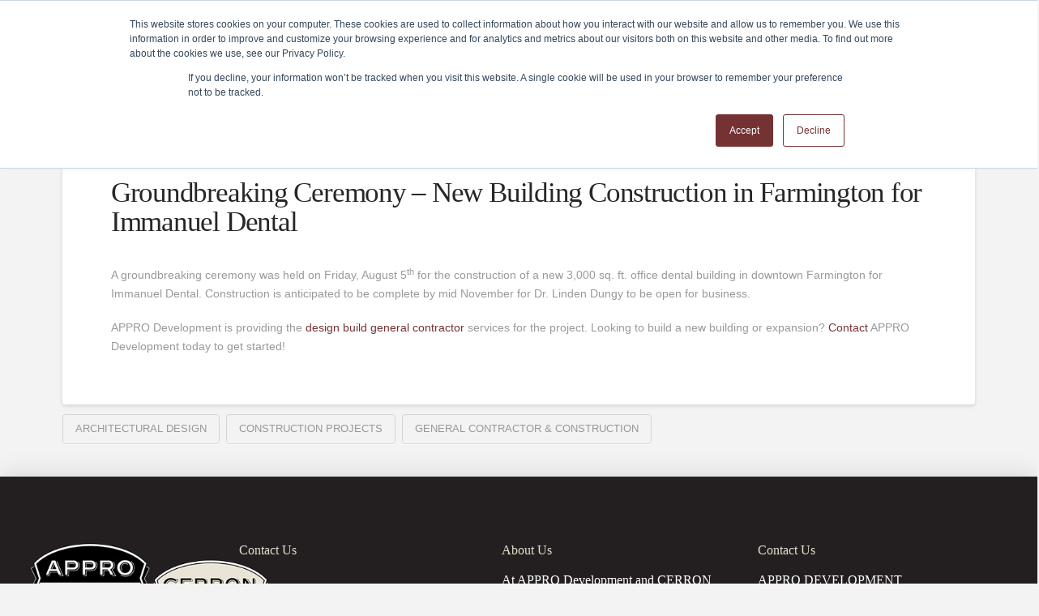

--- FILE ---
content_type: text/html; charset=UTF-8
request_url: https://approdevelopment.com/blog/groundbreaking-ceremony-new-building-construction-in-farmington-for-immanuel-dental/
body_size: 24547
content:
<!DOCTYPE html>
<html class="no-js" lang="en-US">
<head>
<!-- Debug: Bootstrap Inserted by WordPress Twitter Bootstrap CSS plugin v3.4.1-0 http://icwp.io/w/ -->
<link rel="stylesheet" type="text/css" href="https://approdevelopment.com/wp-content/plugins/wordpress-bootstrap-css/resources/bootstrap-3.4.1/css/bootstrap.css" />
<!-- / WordPress Twitter Bootstrap CSS Plugin from iControlWP. -->
<meta charset="UTF-8">
<meta name="viewport" content="width=device-width, initial-scale=1.0">
<link rel="pingback" href="https://approdevelopment.com/xmlrpc.php">
<meta name='robots' content='index, follow, max-image-preview:large, max-snippet:-1, max-video-preview:-1' />

	<!-- This site is optimized with the Yoast SEO plugin v26.8 - https://yoast.com/product/yoast-seo-wordpress/ -->
	<title>Groundbreaking Ceremony – New Building Construction in Farmington for Immanuel Dental</title>
<link data-rocket-preload as="style" href="https://fonts.googleapis.com/css?family=Lato%3A100%2C100i%2C200%2C200i%2C300%2C300i%2C400%2C400i%2C500%2C500i%2C600%2C600i%2C700%2C700i%2C800%2C800i%2C900%2C900i%7COpen%20Sans%3A100%2C100i%2C200%2C200i%2C300%2C300i%2C400%2C400i%2C500%2C500i%2C600%2C600i%2C700%2C700i%2C800%2C800i%2C900%2C900i%7CIndie%20Flower%3A100%2C100i%2C200%2C200i%2C300%2C300i%2C400%2C400i%2C500%2C500i%2C600%2C600i%2C700%2C700i%2C800%2C800i%2C900%2C900i%7COswald%3A100%2C100i%2C200%2C200i%2C300%2C300i%2C400%2C400i%2C500%2C500i%2C600%2C600i%2C700%2C700i%2C800%2C800i%2C900%2C900i&#038;display=swap" rel="preload">
<link href="https://fonts.googleapis.com/css?family=Lato%3A100%2C100i%2C200%2C200i%2C300%2C300i%2C400%2C400i%2C500%2C500i%2C600%2C600i%2C700%2C700i%2C800%2C800i%2C900%2C900i%7COpen%20Sans%3A100%2C100i%2C200%2C200i%2C300%2C300i%2C400%2C400i%2C500%2C500i%2C600%2C600i%2C700%2C700i%2C800%2C800i%2C900%2C900i%7CIndie%20Flower%3A100%2C100i%2C200%2C200i%2C300%2C300i%2C400%2C400i%2C500%2C500i%2C600%2C600i%2C700%2C700i%2C800%2C800i%2C900%2C900i%7COswald%3A100%2C100i%2C200%2C200i%2C300%2C300i%2C400%2C400i%2C500%2C500i%2C600%2C600i%2C700%2C700i%2C800%2C800i%2C900%2C900i&#038;display=swap" media="print" onload="this.media=&#039;all&#039;" rel="stylesheet">
<noscript data-wpr-hosted-gf-parameters=""><link rel="stylesheet" href="https://fonts.googleapis.com/css?family=Lato%3A100%2C100i%2C200%2C200i%2C300%2C300i%2C400%2C400i%2C500%2C500i%2C600%2C600i%2C700%2C700i%2C800%2C800i%2C900%2C900i%7COpen%20Sans%3A100%2C100i%2C200%2C200i%2C300%2C300i%2C400%2C400i%2C500%2C500i%2C600%2C600i%2C700%2C700i%2C800%2C800i%2C900%2C900i%7CIndie%20Flower%3A100%2C100i%2C200%2C200i%2C300%2C300i%2C400%2C400i%2C500%2C500i%2C600%2C600i%2C700%2C700i%2C800%2C800i%2C900%2C900i%7COswald%3A100%2C100i%2C200%2C200i%2C300%2C300i%2C400%2C400i%2C500%2C500i%2C600%2C600i%2C700%2C700i%2C800%2C800i%2C900%2C900i&#038;display=swap"></noscript>
	<link rel="canonical" href="https://approdevelopment.com/blog/groundbreaking-ceremony-new-building-construction-in-farmington-for-immanuel-dental/" />
	<meta property="og:locale" content="en_US" />
	<meta property="og:type" content="article" />
	<meta property="og:title" content="Groundbreaking Ceremony – New Building Construction in Farmington for Immanuel Dental" />
	<meta property="og:description" content="A groundbreaking ceremony was held on Friday, August 5th for the construction of a new 3,000 sq. ft. office dental building in downtown Farmington for Immanuel Dental. Construction is anticipated to be complete by mid November for Dr. Linden Dungy to be open for business. APPRO Development is providing the design build general contractor services for the project. Looking to build a new building or expansion? Contact APPRO Development today to get started!" />
	<meta property="og:url" content="https://approdevelopment.com/blog/groundbreaking-ceremony-new-building-construction-in-farmington-for-immanuel-dental/" />
	<meta property="og:site_name" content="APPRO Development &amp; CERRON Properties" />
	<meta property="article:published_time" content="2015-02-09T20:38:11+00:00" />
	<meta property="article:modified_time" content="2022-01-05T22:22:00+00:00" />
	<meta name="twitter:label1" content="Written by" />
	<meta name="twitter:data1" content="" />
	<script type="application/ld+json" class="yoast-schema-graph">{"@context":"https://schema.org","@graph":[{"@type":"Article","@id":"https://approdevelopment.com/blog/groundbreaking-ceremony-new-building-construction-in-farmington-for-immanuel-dental/#article","isPartOf":{"@id":"https://approdevelopment.com/blog/groundbreaking-ceremony-new-building-construction-in-farmington-for-immanuel-dental/"},"author":{"name":"","@id":""},"headline":"Groundbreaking Ceremony – New Building Construction in Farmington for Immanuel Dental","datePublished":"2015-02-09T20:38:11+00:00","dateModified":"2022-01-05T22:22:00+00:00","mainEntityOfPage":{"@id":"https://approdevelopment.com/blog/groundbreaking-ceremony-new-building-construction-in-farmington-for-immanuel-dental/"},"wordCount":82,"keywords":["architectural design","Construction Projects","General Contractor &amp; Construction"],"articleSection":["Blog"],"inLanguage":"en-US"},{"@type":"WebPage","@id":"https://approdevelopment.com/blog/groundbreaking-ceremony-new-building-construction-in-farmington-for-immanuel-dental/","url":"https://approdevelopment.com/blog/groundbreaking-ceremony-new-building-construction-in-farmington-for-immanuel-dental/","name":"Groundbreaking Ceremony – New Building Construction in Farmington for Immanuel Dental","isPartOf":{"@id":"https://approdevelopment.com/#website"},"datePublished":"2015-02-09T20:38:11+00:00","dateModified":"2022-01-05T22:22:00+00:00","author":{"@id":""},"breadcrumb":{"@id":"https://approdevelopment.com/blog/groundbreaking-ceremony-new-building-construction-in-farmington-for-immanuel-dental/#breadcrumb"},"inLanguage":"en-US","potentialAction":[{"@type":"ReadAction","target":["https://approdevelopment.com/blog/groundbreaking-ceremony-new-building-construction-in-farmington-for-immanuel-dental/"]}]},{"@type":"BreadcrumbList","@id":"https://approdevelopment.com/blog/groundbreaking-ceremony-new-building-construction-in-farmington-for-immanuel-dental/#breadcrumb","itemListElement":[{"@type":"ListItem","position":1,"name":"Archives","item":"https://approdevelopment.com/archives/"},{"@type":"ListItem","position":2,"name":"Groundbreaking Ceremony – New Building Construction in Farmington for Immanuel Dental"}]},{"@type":"WebSite","@id":"https://approdevelopment.com/#website","url":"https://approdevelopment.com/","name":"APPRO Development &amp; CERRON Properties","description":"APPRO Development &amp; CERRON Properties","potentialAction":[{"@type":"SearchAction","target":{"@type":"EntryPoint","urlTemplate":"https://approdevelopment.com/?s={search_term_string}"},"query-input":{"@type":"PropertyValueSpecification","valueRequired":true,"valueName":"search_term_string"}}],"inLanguage":"en-US"},{"@type":"Person","@id":"","url":"https://approdevelopment.com/author/"}]}</script>
	<!-- / Yoast SEO plugin. -->


<link rel='dns-prefetch' href='//platform-api.sharethis.com' />
<link href='https://fonts.gstatic.com' crossorigin rel='preconnect' />
<link rel="alternate" type="application/rss+xml" title="APPRO Development &amp; CERRON Properties &raquo; Feed" href="https://approdevelopment.com/feed/" />
<link rel="alternate" type="application/rss+xml" title="APPRO Development &amp; CERRON Properties &raquo; Comments Feed" href="https://approdevelopment.com/comments/feed/" />
<link rel="alternate" title="oEmbed (JSON)" type="application/json+oembed" href="https://approdevelopment.com/wp-json/oembed/1.0/embed?url=https%3A%2F%2Fapprodevelopment.com%2Fblog%2Fgroundbreaking-ceremony-new-building-construction-in-farmington-for-immanuel-dental%2F" />
<link rel="alternate" title="oEmbed (XML)" type="text/xml+oembed" href="https://approdevelopment.com/wp-json/oembed/1.0/embed?url=https%3A%2F%2Fapprodevelopment.com%2Fblog%2Fgroundbreaking-ceremony-new-building-construction-in-farmington-for-immanuel-dental%2F&#038;format=xml" />
<style id='wp-img-auto-sizes-contain-inline-css' type='text/css'>
img:is([sizes=auto i],[sizes^="auto," i]){contain-intrinsic-size:3000px 1500px}
/*# sourceURL=wp-img-auto-sizes-contain-inline-css */
</style>
<link rel='stylesheet' id='formidable-css' href='https://approdevelopment.com/wp-content/plugins/formidable/css/formidableforms.css?ver=1161415' type='text/css' media='all' />
<link rel='stylesheet' id='layerslider-css' href='https://approdevelopment.com/wp-content/plugins/LayerSlider/assets/static/layerslider/css/layerslider.css?ver=8.1.2' type='text/css' media='all' />
<style id='wp-emoji-styles-inline-css' type='text/css'>

	img.wp-smiley, img.emoji {
		display: inline !important;
		border: none !important;
		box-shadow: none !important;
		height: 1em !important;
		width: 1em !important;
		margin: 0 0.07em !important;
		vertical-align: -0.1em !important;
		background: none !important;
		padding: 0 !important;
	}
/*# sourceURL=wp-emoji-styles-inline-css */
</style>
<style id='wp-block-library-inline-css' type='text/css'>
:root{--wp-block-synced-color:#7a00df;--wp-block-synced-color--rgb:122,0,223;--wp-bound-block-color:var(--wp-block-synced-color);--wp-editor-canvas-background:#ddd;--wp-admin-theme-color:#007cba;--wp-admin-theme-color--rgb:0,124,186;--wp-admin-theme-color-darker-10:#006ba1;--wp-admin-theme-color-darker-10--rgb:0,107,160.5;--wp-admin-theme-color-darker-20:#005a87;--wp-admin-theme-color-darker-20--rgb:0,90,135;--wp-admin-border-width-focus:2px}@media (min-resolution:192dpi){:root{--wp-admin-border-width-focus:1.5px}}.wp-element-button{cursor:pointer}:root .has-very-light-gray-background-color{background-color:#eee}:root .has-very-dark-gray-background-color{background-color:#313131}:root .has-very-light-gray-color{color:#eee}:root .has-very-dark-gray-color{color:#313131}:root .has-vivid-green-cyan-to-vivid-cyan-blue-gradient-background{background:linear-gradient(135deg,#00d084,#0693e3)}:root .has-purple-crush-gradient-background{background:linear-gradient(135deg,#34e2e4,#4721fb 50%,#ab1dfe)}:root .has-hazy-dawn-gradient-background{background:linear-gradient(135deg,#faaca8,#dad0ec)}:root .has-subdued-olive-gradient-background{background:linear-gradient(135deg,#fafae1,#67a671)}:root .has-atomic-cream-gradient-background{background:linear-gradient(135deg,#fdd79a,#004a59)}:root .has-nightshade-gradient-background{background:linear-gradient(135deg,#330968,#31cdcf)}:root .has-midnight-gradient-background{background:linear-gradient(135deg,#020381,#2874fc)}:root{--wp--preset--font-size--normal:16px;--wp--preset--font-size--huge:42px}.has-regular-font-size{font-size:1em}.has-larger-font-size{font-size:2.625em}.has-normal-font-size{font-size:var(--wp--preset--font-size--normal)}.has-huge-font-size{font-size:var(--wp--preset--font-size--huge)}.has-text-align-center{text-align:center}.has-text-align-left{text-align:left}.has-text-align-right{text-align:right}.has-fit-text{white-space:nowrap!important}#end-resizable-editor-section{display:none}.aligncenter{clear:both}.items-justified-left{justify-content:flex-start}.items-justified-center{justify-content:center}.items-justified-right{justify-content:flex-end}.items-justified-space-between{justify-content:space-between}.screen-reader-text{border:0;clip-path:inset(50%);height:1px;margin:-1px;overflow:hidden;padding:0;position:absolute;width:1px;word-wrap:normal!important}.screen-reader-text:focus{background-color:#ddd;clip-path:none;color:#444;display:block;font-size:1em;height:auto;left:5px;line-height:normal;padding:15px 23px 14px;text-decoration:none;top:5px;width:auto;z-index:100000}html :where(.has-border-color){border-style:solid}html :where([style*=border-top-color]){border-top-style:solid}html :where([style*=border-right-color]){border-right-style:solid}html :where([style*=border-bottom-color]){border-bottom-style:solid}html :where([style*=border-left-color]){border-left-style:solid}html :where([style*=border-width]){border-style:solid}html :where([style*=border-top-width]){border-top-style:solid}html :where([style*=border-right-width]){border-right-style:solid}html :where([style*=border-bottom-width]){border-bottom-style:solid}html :where([style*=border-left-width]){border-left-style:solid}html :where(img[class*=wp-image-]){height:auto;max-width:100%}:where(figure){margin:0 0 1em}html :where(.is-position-sticky){--wp-admin--admin-bar--position-offset:var(--wp-admin--admin-bar--height,0px)}@media screen and (max-width:600px){html :where(.is-position-sticky){--wp-admin--admin-bar--position-offset:0px}}

/*# sourceURL=wp-block-library-inline-css */
</style><style id='global-styles-inline-css' type='text/css'>
:root{--wp--preset--aspect-ratio--square: 1;--wp--preset--aspect-ratio--4-3: 4/3;--wp--preset--aspect-ratio--3-4: 3/4;--wp--preset--aspect-ratio--3-2: 3/2;--wp--preset--aspect-ratio--2-3: 2/3;--wp--preset--aspect-ratio--16-9: 16/9;--wp--preset--aspect-ratio--9-16: 9/16;--wp--preset--color--black: #000000;--wp--preset--color--cyan-bluish-gray: #abb8c3;--wp--preset--color--white: #ffffff;--wp--preset--color--pale-pink: #f78da7;--wp--preset--color--vivid-red: #cf2e2e;--wp--preset--color--luminous-vivid-orange: #ff6900;--wp--preset--color--luminous-vivid-amber: #fcb900;--wp--preset--color--light-green-cyan: #7bdcb5;--wp--preset--color--vivid-green-cyan: #00d084;--wp--preset--color--pale-cyan-blue: #8ed1fc;--wp--preset--color--vivid-cyan-blue: #0693e3;--wp--preset--color--vivid-purple: #9b51e0;--wp--preset--gradient--vivid-cyan-blue-to-vivid-purple: linear-gradient(135deg,rgb(6,147,227) 0%,rgb(155,81,224) 100%);--wp--preset--gradient--light-green-cyan-to-vivid-green-cyan: linear-gradient(135deg,rgb(122,220,180) 0%,rgb(0,208,130) 100%);--wp--preset--gradient--luminous-vivid-amber-to-luminous-vivid-orange: linear-gradient(135deg,rgb(252,185,0) 0%,rgb(255,105,0) 100%);--wp--preset--gradient--luminous-vivid-orange-to-vivid-red: linear-gradient(135deg,rgb(255,105,0) 0%,rgb(207,46,46) 100%);--wp--preset--gradient--very-light-gray-to-cyan-bluish-gray: linear-gradient(135deg,rgb(238,238,238) 0%,rgb(169,184,195) 100%);--wp--preset--gradient--cool-to-warm-spectrum: linear-gradient(135deg,rgb(74,234,220) 0%,rgb(151,120,209) 20%,rgb(207,42,186) 40%,rgb(238,44,130) 60%,rgb(251,105,98) 80%,rgb(254,248,76) 100%);--wp--preset--gradient--blush-light-purple: linear-gradient(135deg,rgb(255,206,236) 0%,rgb(152,150,240) 100%);--wp--preset--gradient--blush-bordeaux: linear-gradient(135deg,rgb(254,205,165) 0%,rgb(254,45,45) 50%,rgb(107,0,62) 100%);--wp--preset--gradient--luminous-dusk: linear-gradient(135deg,rgb(255,203,112) 0%,rgb(199,81,192) 50%,rgb(65,88,208) 100%);--wp--preset--gradient--pale-ocean: linear-gradient(135deg,rgb(255,245,203) 0%,rgb(182,227,212) 50%,rgb(51,167,181) 100%);--wp--preset--gradient--electric-grass: linear-gradient(135deg,rgb(202,248,128) 0%,rgb(113,206,126) 100%);--wp--preset--gradient--midnight: linear-gradient(135deg,rgb(2,3,129) 0%,rgb(40,116,252) 100%);--wp--preset--font-size--small: 13px;--wp--preset--font-size--medium: 20px;--wp--preset--font-size--large: 36px;--wp--preset--font-size--x-large: 42px;--wp--preset--spacing--20: 0.44rem;--wp--preset--spacing--30: 0.67rem;--wp--preset--spacing--40: 1rem;--wp--preset--spacing--50: 1.5rem;--wp--preset--spacing--60: 2.25rem;--wp--preset--spacing--70: 3.38rem;--wp--preset--spacing--80: 5.06rem;--wp--preset--shadow--natural: 6px 6px 9px rgba(0, 0, 0, 0.2);--wp--preset--shadow--deep: 12px 12px 50px rgba(0, 0, 0, 0.4);--wp--preset--shadow--sharp: 6px 6px 0px rgba(0, 0, 0, 0.2);--wp--preset--shadow--outlined: 6px 6px 0px -3px rgb(255, 255, 255), 6px 6px rgb(0, 0, 0);--wp--preset--shadow--crisp: 6px 6px 0px rgb(0, 0, 0);}:where(.is-layout-flex){gap: 0.5em;}:where(.is-layout-grid){gap: 0.5em;}body .is-layout-flex{display: flex;}.is-layout-flex{flex-wrap: wrap;align-items: center;}.is-layout-flex > :is(*, div){margin: 0;}body .is-layout-grid{display: grid;}.is-layout-grid > :is(*, div){margin: 0;}:where(.wp-block-columns.is-layout-flex){gap: 2em;}:where(.wp-block-columns.is-layout-grid){gap: 2em;}:where(.wp-block-post-template.is-layout-flex){gap: 1.25em;}:where(.wp-block-post-template.is-layout-grid){gap: 1.25em;}.has-black-color{color: var(--wp--preset--color--black) !important;}.has-cyan-bluish-gray-color{color: var(--wp--preset--color--cyan-bluish-gray) !important;}.has-white-color{color: var(--wp--preset--color--white) !important;}.has-pale-pink-color{color: var(--wp--preset--color--pale-pink) !important;}.has-vivid-red-color{color: var(--wp--preset--color--vivid-red) !important;}.has-luminous-vivid-orange-color{color: var(--wp--preset--color--luminous-vivid-orange) !important;}.has-luminous-vivid-amber-color{color: var(--wp--preset--color--luminous-vivid-amber) !important;}.has-light-green-cyan-color{color: var(--wp--preset--color--light-green-cyan) !important;}.has-vivid-green-cyan-color{color: var(--wp--preset--color--vivid-green-cyan) !important;}.has-pale-cyan-blue-color{color: var(--wp--preset--color--pale-cyan-blue) !important;}.has-vivid-cyan-blue-color{color: var(--wp--preset--color--vivid-cyan-blue) !important;}.has-vivid-purple-color{color: var(--wp--preset--color--vivid-purple) !important;}.has-black-background-color{background-color: var(--wp--preset--color--black) !important;}.has-cyan-bluish-gray-background-color{background-color: var(--wp--preset--color--cyan-bluish-gray) !important;}.has-white-background-color{background-color: var(--wp--preset--color--white) !important;}.has-pale-pink-background-color{background-color: var(--wp--preset--color--pale-pink) !important;}.has-vivid-red-background-color{background-color: var(--wp--preset--color--vivid-red) !important;}.has-luminous-vivid-orange-background-color{background-color: var(--wp--preset--color--luminous-vivid-orange) !important;}.has-luminous-vivid-amber-background-color{background-color: var(--wp--preset--color--luminous-vivid-amber) !important;}.has-light-green-cyan-background-color{background-color: var(--wp--preset--color--light-green-cyan) !important;}.has-vivid-green-cyan-background-color{background-color: var(--wp--preset--color--vivid-green-cyan) !important;}.has-pale-cyan-blue-background-color{background-color: var(--wp--preset--color--pale-cyan-blue) !important;}.has-vivid-cyan-blue-background-color{background-color: var(--wp--preset--color--vivid-cyan-blue) !important;}.has-vivid-purple-background-color{background-color: var(--wp--preset--color--vivid-purple) !important;}.has-black-border-color{border-color: var(--wp--preset--color--black) !important;}.has-cyan-bluish-gray-border-color{border-color: var(--wp--preset--color--cyan-bluish-gray) !important;}.has-white-border-color{border-color: var(--wp--preset--color--white) !important;}.has-pale-pink-border-color{border-color: var(--wp--preset--color--pale-pink) !important;}.has-vivid-red-border-color{border-color: var(--wp--preset--color--vivid-red) !important;}.has-luminous-vivid-orange-border-color{border-color: var(--wp--preset--color--luminous-vivid-orange) !important;}.has-luminous-vivid-amber-border-color{border-color: var(--wp--preset--color--luminous-vivid-amber) !important;}.has-light-green-cyan-border-color{border-color: var(--wp--preset--color--light-green-cyan) !important;}.has-vivid-green-cyan-border-color{border-color: var(--wp--preset--color--vivid-green-cyan) !important;}.has-pale-cyan-blue-border-color{border-color: var(--wp--preset--color--pale-cyan-blue) !important;}.has-vivid-cyan-blue-border-color{border-color: var(--wp--preset--color--vivid-cyan-blue) !important;}.has-vivid-purple-border-color{border-color: var(--wp--preset--color--vivid-purple) !important;}.has-vivid-cyan-blue-to-vivid-purple-gradient-background{background: var(--wp--preset--gradient--vivid-cyan-blue-to-vivid-purple) !important;}.has-light-green-cyan-to-vivid-green-cyan-gradient-background{background: var(--wp--preset--gradient--light-green-cyan-to-vivid-green-cyan) !important;}.has-luminous-vivid-amber-to-luminous-vivid-orange-gradient-background{background: var(--wp--preset--gradient--luminous-vivid-amber-to-luminous-vivid-orange) !important;}.has-luminous-vivid-orange-to-vivid-red-gradient-background{background: var(--wp--preset--gradient--luminous-vivid-orange-to-vivid-red) !important;}.has-very-light-gray-to-cyan-bluish-gray-gradient-background{background: var(--wp--preset--gradient--very-light-gray-to-cyan-bluish-gray) !important;}.has-cool-to-warm-spectrum-gradient-background{background: var(--wp--preset--gradient--cool-to-warm-spectrum) !important;}.has-blush-light-purple-gradient-background{background: var(--wp--preset--gradient--blush-light-purple) !important;}.has-blush-bordeaux-gradient-background{background: var(--wp--preset--gradient--blush-bordeaux) !important;}.has-luminous-dusk-gradient-background{background: var(--wp--preset--gradient--luminous-dusk) !important;}.has-pale-ocean-gradient-background{background: var(--wp--preset--gradient--pale-ocean) !important;}.has-electric-grass-gradient-background{background: var(--wp--preset--gradient--electric-grass) !important;}.has-midnight-gradient-background{background: var(--wp--preset--gradient--midnight) !important;}.has-small-font-size{font-size: var(--wp--preset--font-size--small) !important;}.has-medium-font-size{font-size: var(--wp--preset--font-size--medium) !important;}.has-large-font-size{font-size: var(--wp--preset--font-size--large) !important;}.has-x-large-font-size{font-size: var(--wp--preset--font-size--x-large) !important;}
/*# sourceURL=global-styles-inline-css */
</style>

<style id='classic-theme-styles-inline-css' type='text/css'>
/*! This file is auto-generated */
.wp-block-button__link{color:#fff;background-color:#32373c;border-radius:9999px;box-shadow:none;text-decoration:none;padding:calc(.667em + 2px) calc(1.333em + 2px);font-size:1.125em}.wp-block-file__button{background:#32373c;color:#fff;text-decoration:none}
/*# sourceURL=/wp-includes/css/classic-themes.min.css */
</style>
<link rel='stylesheet' id='share-this-share-buttons-sticky-css' href='https://approdevelopment.com/wp-content/plugins/sharethis-share-buttons/css/mu-style.css?ver=1754786473' type='text/css' media='all' />
<link rel='stylesheet' id='search-filter-plugin-styles-css' href='https://approdevelopment.com/wp-content/plugins/search-filter-pro/public/assets/css/search-filter.min.css?ver=2.5.21' type='text/css' media='all' />
<link rel='stylesheet' id='x-stack-css' href='https://approdevelopment.com/wp-content/themes/pro/framework/dist/css/site/stacks/integrity-light.css?ver=6.7.11' type='text/css' media='all' />
<link rel='stylesheet' id='x-child-css' href='https://approdevelopment.com/wp-content/themes/pro-child/style.css?ver=6.7.11' type='text/css' media='all' />
<link rel='stylesheet' id='fancybox-css' href='https://approdevelopment.com/wp-content/plugins/easy-fancybox/fancybox/1.5.4/jquery.fancybox.min.css?ver=6.9' type='text/css' media='screen' />
<style id='fancybox-inline-css' type='text/css'>
#fancybox-outer{background:#fff}#fancybox-content{background:#fff;border-color:#fff;color:inherit;}#fancybox-title,#fancybox-title-float-main{color:#fff}
/*# sourceURL=fancybox-inline-css */
</style>
<link rel='stylesheet' id='the-grid-css' href='https://approdevelopment.com/wp-content/plugins/the-grid/frontend/assets/css/the-grid.min.css?ver=2.7.9.1' type='text/css' media='all' />
<style id='the-grid-inline-css' type='text/css'>
.tolb-holder{background:rgba(0,0,0,0.8)}.tolb-holder .tolb-close,.tolb-holder .tolb-title,.tolb-holder .tolb-counter,.tolb-holder .tolb-next i,.tolb-holder .tolb-prev i{color:#ffffff}.tolb-holder .tolb-load{border-color:rgba(255,255,255,0.2);border-left:3px solid #ffffff}
.to-heart-icon,.to-heart-icon svg,.to-post-like,.to-post-like .to-like-count{position:relative;display:inline-block}.to-post-like{width:auto;cursor:pointer;font-weight:400}.to-heart-icon{float:left;margin:0 4px 0 0}.to-heart-icon svg{overflow:visible;width:15px;height:14px}.to-heart-icon g{-webkit-transform:scale(1);transform:scale(1)}.to-heart-icon path{-webkit-transform:scale(1);transform:scale(1);transition:fill .4s ease,stroke .4s ease}.no-liked .to-heart-icon path{fill:#999;stroke:#999}.empty-heart .to-heart-icon path{fill:transparent!important;stroke:#999}.liked .to-heart-icon path,.to-heart-icon svg:hover path{fill:#ff6863!important;stroke:#ff6863!important}@keyframes heartBeat{0%{transform:scale(1)}20%{transform:scale(.8)}30%{transform:scale(.95)}45%{transform:scale(.75)}50%{transform:scale(.85)}100%{transform:scale(.9)}}@-webkit-keyframes heartBeat{0%,100%,50%{-webkit-transform:scale(1)}20%{-webkit-transform:scale(.8)}30%{-webkit-transform:scale(.95)}45%{-webkit-transform:scale(.75)}}.heart-pulse g{-webkit-animation-name:heartBeat;animation-name:heartBeat;-webkit-animation-duration:1s;animation-duration:1s;-webkit-animation-iteration-count:infinite;animation-iteration-count:infinite;-webkit-transform-origin:50% 50%;transform-origin:50% 50%}.to-post-like a{color:inherit!important;fill:inherit!important;stroke:inherit!important}
/*# sourceURL=the-grid-inline-css */
</style>
<style id='cs-inline-css' type='text/css'>
@media (min-width:1200px){.x-hide-xl{display:none !important;}}@media (min-width:979px) and (max-width:1199px){.x-hide-lg{display:none !important;}}@media (min-width:767px) and (max-width:978px){.x-hide-md{display:none !important;}}@media (min-width:480px) and (max-width:766px){.x-hide-sm{display:none !important;}}@media (max-width:479px){.x-hide-xs{display:none !important;}} a,h1 a:hover,h2 a:hover,h3 a:hover,h4 a:hover,h5 a:hover,h6 a:hover,.x-breadcrumb-wrap a:hover,.widget ul li a:hover,.widget ol li a:hover,.widget.widget_text ul li a,.widget.widget_text ol li a,.widget_nav_menu .current-menu-item > a,.x-accordion-heading .x-accordion-toggle:hover,.x-comment-author a:hover,.x-comment-time:hover,.x-recent-posts a:hover .h-recent-posts{color:rgb(117,50,51);}a:hover,.widget.widget_text ul li a:hover,.widget.widget_text ol li a:hover,.x-twitter-widget ul li a:hover{color:rgb(35,31,32);}.rev_slider_wrapper,a.x-img-thumbnail:hover,.x-slider-container.below,.page-template-template-blank-3-php .x-slider-container.above,.page-template-template-blank-6-php .x-slider-container.above{border-color:rgb(117,50,51);}.entry-thumb:before,.x-pagination span.current,.woocommerce-pagination span[aria-current],.flex-direction-nav a,.flex-control-nav a:hover,.flex-control-nav a.flex-active,.mejs-time-current,.x-dropcap,.x-skill-bar .bar,.x-pricing-column.featured h2,.h-comments-title small,.x-entry-share .x-share:hover,.x-highlight,.x-recent-posts .x-recent-posts-img:after{background-color:rgb(117,50,51);}.x-nav-tabs > .active > a,.x-nav-tabs > .active > a:hover{box-shadow:inset 0 3px 0 0 rgb(117,50,51);}.x-main{width:calc(72% - 2.463055%);}.x-sidebar{width:calc(100% - 2.463055% - 72%);}.x-comment-author,.x-comment-time,.comment-form-author label,.comment-form-email label,.comment-form-url label,.comment-form-rating label,.comment-form-comment label,.widget_calendar #wp-calendar caption,.widget.widget_rss li .rsswidget{font-family:Futura,"Trebuchet MS",Arial,sans-serif;font-weight:400;}.p-landmark-sub,.p-meta,input,button,select,textarea{font-family:93bf9710-27d4-41d5-a4b3-083528803e09;}.widget ul li a,.widget ol li a,.x-comment-time{color:#999999;}.widget_text ol li a,.widget_text ul li a{color:rgb(117,50,51);}.widget_text ol li a:hover,.widget_text ul li a:hover{color:rgb(35,31,32);}.comment-form-author label,.comment-form-email label,.comment-form-url label,.comment-form-rating label,.comment-form-comment label,.widget_calendar #wp-calendar th,.p-landmark-sub strong,.widget_tag_cloud .tagcloud a:hover,.widget_tag_cloud .tagcloud a:active,.entry-footer a:hover,.entry-footer a:active,.x-breadcrumbs .current,.x-comment-author,.x-comment-author a{color:#272727;}.widget_calendar #wp-calendar th{border-color:#272727;}.h-feature-headline span i{background-color:#272727;}@media (max-width:978.98px){}html{font-size:14px;}@media (min-width:479px){html{font-size:14px;}}@media (min-width:766px){html{font-size:14px;}}@media (min-width:978px){html{font-size:14px;}}@media (min-width:1199px){html{font-size:14px;}}body{font-style:normal;font-weight:400;color:#999999;background:#f3f3f3;}.w-b{font-weight:400 !important;}h1,h2,h3,h4,h5,h6,.h1,.h2,.h3,.h4,.h5,.h6,.x-text-headline{font-family:Futura,"Trebuchet MS",Arial,sans-serif;font-style:normal;font-weight:400;}h1,.h1{letter-spacing:-0.035em;}h2,.h2{letter-spacing:-0.035em;}h3,.h3{letter-spacing:-0.035em;}h4,.h4{letter-spacing:-0.035em;}h5,.h5{letter-spacing:-0.035em;}h6,.h6{letter-spacing:-0.035em;}.w-h{font-weight:400 !important;}.x-container.width{width:88%;}.x-container.max{max-width:1200px;}.x-bar-content.x-container.width{flex-basis:88%;}.x-main.full{float:none;clear:both;display:block;width:auto;}@media (max-width:978.98px){.x-main.full,.x-main.left,.x-main.right,.x-sidebar.left,.x-sidebar.right{float:none;display:block;width:auto !important;}}.entry-header,.entry-content{font-size:1rem;}body,input,button,select,textarea{font-family:93bf9710-27d4-41d5-a4b3-083528803e09;}h1,h2,h3,h4,h5,h6,.h1,.h2,.h3,.h4,.h5,.h6,h1 a,h2 a,h3 a,h4 a,h5 a,h6 a,.h1 a,.h2 a,.h3 a,.h4 a,.h5 a,.h6 a,blockquote{color:#272727;}.cfc-h-tx{color:#272727 !important;}.cfc-h-bd{border-color:#272727 !important;}.cfc-h-bg{background-color:#272727 !important;}.cfc-b-tx{color:#999999 !important;}.cfc-b-bd{border-color:#999999 !important;}.cfc-b-bg{background-color:#999999 !important;}.x-btn,.button,[type="submit"]{color:#ffffff;border-color:transparent;background-color:rgb(117,50,51);margin-bottom:0.25em;text-shadow:0 0.075em 0.075em rgba(0,0,0,0.5);box-shadow:0 0.25em 0 0 transparent,0 4px 9px rgba(0,0,0,0.75);border-radius:0.25em;}.x-btn:hover,.button:hover,[type="submit"]:hover{color:rgb(35,31,32);border-color:transparent;background-color:rgb(255,255,255);margin-bottom:0.25em;text-shadow:0 0.075em 0.075em rgba(0,0,0,0.5);box-shadow:0 0.25em 0 0 transparent,0 4px 9px rgba(0,0,0,0.75);}.x-btn.x-btn-real,.x-btn.x-btn-real:hover{margin-bottom:0.25em;text-shadow:0 0.075em 0.075em rgba(0,0,0,0.65);}.x-btn.x-btn-real{box-shadow:0 0.25em 0 0 transparent,0 4px 9px rgba(0,0,0,0.75);}.x-btn.x-btn-real:hover{box-shadow:0 0.25em 0 0 transparent,0 4px 9px rgba(0,0,0,0.75);}.x-btn.x-btn-flat,.x-btn.x-btn-flat:hover{margin-bottom:0;text-shadow:0 0.075em 0.075em rgba(0,0,0,0.65);box-shadow:none;}.x-btn.x-btn-transparent,.x-btn.x-btn-transparent:hover{margin-bottom:0;border-width:3px;text-shadow:none;text-transform:uppercase;background-color:transparent;box-shadow:none;}body .gform_wrapper .gfield_required{color:rgb(117,50,51);}body .gform_wrapper h2.gsection_title,body .gform_wrapper h3.gform_title,body .gform_wrapper .top_label .gfield_label,body .gform_wrapper .left_label .gfield_label,body .gform_wrapper .right_label .gfield_label{font-weight:400;}body .gform_wrapper h2.gsection_title{letter-spacing:-0.035em!important;}body .gform_wrapper h3.gform_title{letter-spacing:-0.035em!important;}body .gform_wrapper .top_label .gfield_label,body .gform_wrapper .left_label .gfield_label,body .gform_wrapper .right_label .gfield_label{color:#272727;}body .gform_wrapper .validation_message{font-weight:400;}.bg .mejs-container,.x-video .mejs-container{position:unset !important;} @font-face{font-family:'FontAwesomePro';font-style:normal;font-weight:900;font-display:block;src:url('https://approdevelopment.com/wp-content/themes/pro/cornerstone/assets/fonts/fa-solid-900.woff2?ver=6.7.2') format('woff2'),url('https://approdevelopment.com/wp-content/themes/pro/cornerstone/assets/fonts/fa-solid-900.ttf?ver=6.7.2') format('truetype');}[data-x-fa-pro-icon]{font-family:"FontAwesomePro" !important;}[data-x-fa-pro-icon]:before{content:attr(data-x-fa-pro-icon);}[data-x-icon],[data-x-icon-o],[data-x-icon-l],[data-x-icon-s],[data-x-icon-b],[data-x-icon-sr],[data-x-icon-ss],[data-x-icon-sl],[data-x-fa-pro-icon],[class*="cs-fa-"]{display:inline-flex;font-style:normal;font-weight:400;text-decoration:inherit;text-rendering:auto;-webkit-font-smoothing:antialiased;-moz-osx-font-smoothing:grayscale;}[data-x-icon].left,[data-x-icon-o].left,[data-x-icon-l].left,[data-x-icon-s].left,[data-x-icon-b].left,[data-x-icon-sr].left,[data-x-icon-ss].left,[data-x-icon-sl].left,[data-x-fa-pro-icon].left,[class*="cs-fa-"].left{margin-right:0.5em;}[data-x-icon].right,[data-x-icon-o].right,[data-x-icon-l].right,[data-x-icon-s].right,[data-x-icon-b].right,[data-x-icon-sr].right,[data-x-icon-ss].right,[data-x-icon-sl].right,[data-x-fa-pro-icon].right,[class*="cs-fa-"].right{margin-left:0.5em;}[data-x-icon]:before,[data-x-icon-o]:before,[data-x-icon-l]:before,[data-x-icon-s]:before,[data-x-icon-b]:before,[data-x-icon-sr]:before,[data-x-icon-ss]:before,[data-x-icon-sl]:before,[data-x-fa-pro-icon]:before,[class*="cs-fa-"]:before{line-height:1;}@font-face{font-family:'FontAwesome';font-style:normal;font-weight:900;font-display:block;src:url('https://approdevelopment.com/wp-content/themes/pro/cornerstone/assets/fonts/fa-solid-900.woff2?ver=6.7.2') format('woff2'),url('https://approdevelopment.com/wp-content/themes/pro/cornerstone/assets/fonts/fa-solid-900.ttf?ver=6.7.2') format('truetype');}[data-x-icon],[data-x-icon-s],[data-x-icon][class*="cs-fa-"]{font-family:"FontAwesome" !important;font-weight:900;}[data-x-icon]:before,[data-x-icon][class*="cs-fa-"]:before{content:attr(data-x-icon);}[data-x-icon-s]:before{content:attr(data-x-icon-s);}@font-face{font-family:'FontAwesomeRegular';font-style:normal;font-weight:400;font-display:block;src:url('https://approdevelopment.com/wp-content/themes/pro/cornerstone/assets/fonts/fa-regular-400.woff2?ver=6.7.2') format('woff2'),url('https://approdevelopment.com/wp-content/themes/pro/cornerstone/assets/fonts/fa-regular-400.ttf?ver=6.7.2') format('truetype');}@font-face{font-family:'FontAwesomePro';font-style:normal;font-weight:400;font-display:block;src:url('https://approdevelopment.com/wp-content/themes/pro/cornerstone/assets/fonts/fa-regular-400.woff2?ver=6.7.2') format('woff2'),url('https://approdevelopment.com/wp-content/themes/pro/cornerstone/assets/fonts/fa-regular-400.ttf?ver=6.7.2') format('truetype');}[data-x-icon-o]{font-family:"FontAwesomeRegular" !important;}[data-x-icon-o]:before{content:attr(data-x-icon-o);}@font-face{font-family:'FontAwesomeLight';font-style:normal;font-weight:300;font-display:block;src:url('https://approdevelopment.com/wp-content/themes/pro/cornerstone/assets/fonts/fa-light-300.woff2?ver=6.7.2') format('woff2'),url('https://approdevelopment.com/wp-content/themes/pro/cornerstone/assets/fonts/fa-light-300.ttf?ver=6.7.2') format('truetype');}@font-face{font-family:'FontAwesomePro';font-style:normal;font-weight:300;font-display:block;src:url('https://approdevelopment.com/wp-content/themes/pro/cornerstone/assets/fonts/fa-light-300.woff2?ver=6.7.2') format('woff2'),url('https://approdevelopment.com/wp-content/themes/pro/cornerstone/assets/fonts/fa-light-300.ttf?ver=6.7.2') format('truetype');}[data-x-icon-l]{font-family:"FontAwesomeLight" !important;font-weight:300;}[data-x-icon-l]:before{content:attr(data-x-icon-l);}@font-face{font-family:'FontAwesomeBrands';font-style:normal;font-weight:normal;font-display:block;src:url('https://approdevelopment.com/wp-content/themes/pro/cornerstone/assets/fonts/fa-brands-400.woff2?ver=6.7.2') format('woff2'),url('https://approdevelopment.com/wp-content/themes/pro/cornerstone/assets/fonts/fa-brands-400.ttf?ver=6.7.2') format('truetype');}[data-x-icon-b]{font-family:"FontAwesomeBrands" !important;}[data-x-icon-b]:before{content:attr(data-x-icon-b);}.widget.widget_rss li .rsswidget:before{content:"\f35d";padding-right:0.4em;font-family:"FontAwesome";} .mriz-0.x-bar{height:2.91em;background-color:rgb(35,31,32);z-index:9999;}.mriz-0 .x-bar-content{justify-content:flex-start;height:2.91em;}.mriz-0.x-bar-space{height:2.91em;}.mriz-1.x-bar{border-top-width:0;border-right-width:0;border-bottom-width:0;border-left-width:0;font-size:16px;box-shadow:0em 0.15em 2em rgba(0,0,0,0.15);}.mriz-1 .x-bar-content{display:flex;flex-direction:row;align-items:center;flex-grow:0;flex-shrink:1;flex-basis:100%;}.mriz-1.x-bar-outer-spacers:after,.mriz-1.x-bar-outer-spacers:before{flex-basis:2em;width:2em!important;height:2em;}.mriz-1.x-bar-space{font-size:16px;}.mriz-2.x-bar{height:4.62em;background-color:rgb(228,220,202);z-index:9998;}.mriz-2 .x-bar-content{justify-content:space-between;height:4.62em;}.mriz-2.x-bar-space{height:4.62em;}.mriz-3.x-bar-container{display:flex;flex-direction:row;align-items:center;flex-basis:auto;border-top-width:0;border-right-width:0;border-bottom-width:0;border-left-width:0;font-size:1em;z-index:1;}.mriz-4.x-bar-container{justify-content:flex-start;flex-grow:1;flex-shrink:0;}.mriz-5.x-bar-container{justify-content:space-between;flex-grow:0;flex-shrink:1;}.mriz-6{border-top-width:0;border-right-width:0;border-bottom-width:0;border-left-width:0;font-size:1em;color:rgb(228,220,202);}.mriz-7.x-text{border-top-width:0;border-right-width:0;border-bottom-width:0;border-left-width:0;padding-top:0em;padding-right:1em;padding-bottom:0em;padding-left:1em;font-family:ba1478b5-8d8c-42a8-96dc-08fd235b2001;font-size:0.653em;font-style:normal;font-weight:400;line-height:1.4;letter-spacing:0.095em;text-transform:uppercase;color:rgb(228,220,202);}.mriz-7.x-text > :first-child{margin-top:0;}.mriz-7.x-text > :last-child{margin-bottom:0;}.mriz-8.x-anchor {width:1.7em;height:1.7em;font-size:1.1em;background-color:rgb(228,220,202);}.mriz-8.x-anchor:hover,.mriz-8.x-anchor[class*="active"],[data-x-effect-provider*="colors"]:hover .mriz-8.x-anchor {background-color:rgba(255,255,255,1);}.mriz-8.x-anchor .x-graphic-icon {font-size:1em;}.mriz-8.x-anchor:hover .x-graphic-icon,.mriz-8.x-anchor[class*="active"] .x-graphic-icon,[data-x-effect-provider*="colors"]:hover .mriz-8.x-anchor .x-graphic-icon {color:rgb(117,50,51);}.mriz-a.x-anchor {border-top-width:0;border-right-width:0;border-bottom-width:0;border-left-width:0;}.mriz-a.x-anchor .x-anchor-content {display:flex;flex-direction:row;align-items:center;}.mriz-b.x-anchor {border-top-left-radius:100em;border-top-right-radius:100em;border-bottom-right-radius:100em;border-bottom-left-radius:100em;box-shadow:0em 0.15em 0.65em 0em rgba(0,0,0,0.25);}.mriz-b.x-anchor .x-graphic {margin-top:5px;margin-right:5px;margin-bottom:5px;margin-left:5px;}.mriz-b.x-anchor .x-graphic-icon {width:auto;color:rgba(0,0,0,1);border-top-width:0;border-right-width:0;border-bottom-width:0;border-left-width:0;background-color:transparent;}.mriz-c.x-anchor .x-anchor-content {justify-content:center;}.mriz-d.x-anchor {margin-top:0em;margin-right:0em;margin-bottom:0em;margin-left:.5em;}.mriz-e.x-anchor {background-color:transparent;}.mriz-e.x-anchor .x-anchor-text {margin-top:5px;margin-bottom:5px;}.mriz-e.x-anchor .x-anchor-text-primary {font-style:normal;line-height:1;color:rgba(0,0,0,1);}.mriz-e.x-anchor .x-anchor-sub-indicator {margin-top:5px;margin-right:5px;margin-bottom:5px;margin-left:5px;font-size:1em;color:rgba(0,0,0,1);}.mriz-e.x-anchor:hover .x-anchor-sub-indicator,.mriz-e.x-anchor[class*="active"] .x-anchor-sub-indicator,[data-x-effect-provider*="colors"]:hover .mriz-e.x-anchor .x-anchor-sub-indicator {color:rgba(0,0,0,0.5);}.mriz-f.x-anchor {font-size:1em;}.mriz-g.x-anchor .x-anchor-content {padding-top:0.75em;padding-bottom:0.75em;}.mriz-h.x-anchor .x-anchor-content {padding-right:0em;padding-left:0em;}.mriz-h.x-anchor .x-anchor-text {margin-right:15px;margin-left:15px;}.mriz-i.x-anchor:hover,.mriz-i.x-anchor[class*="active"],[data-x-effect-provider*="colors"]:hover .mriz-i.x-anchor {background-color:rgb(117,50,51);}.mriz-i.x-anchor .x-anchor-text-primary {font-size:0.854em;text-transform:uppercase;}.mriz-j.x-anchor .x-anchor-text-primary {font-family:ba1478b5-8d8c-42a8-96dc-08fd235b2001;font-weight:400;}.mriz-j.x-anchor:hover .x-anchor-text-primary,.mriz-j.x-anchor[class*="active"] .x-anchor-text-primary,[data-x-effect-provider*="colors"]:hover .mriz-j.x-anchor .x-anchor-text-primary {color:rgb(255,255,255);}.mriz-k.x-anchor .x-anchor-content {justify-content:flex-start;}.mriz-k.x-anchor:hover,.mriz-k.x-anchor[class*="active"],[data-x-effect-provider*="colors"]:hover .mriz-k.x-anchor {background-color:rgb(128,130,130);}.mriz-k.x-anchor .x-anchor-text-primary {font-size:0.787em;}.mriz-l.x-anchor .x-anchor-content {padding-right:0.75em;padding-left:0.75em;}.mriz-l.x-anchor .x-anchor-text {margin-right:auto;margin-left:5px;}.mriz-m.x-anchor .x-anchor-content {padding-top:0.29800000000000004em;padding-right:0.29800000000000004em;padding-bottom:0.29800000000000004em;padding-left:0.29800000000000004em;}.mriz-m.x-anchor .x-anchor-text {margin-right:6px;margin-left:6px;}.mriz-n.x-anchor {width:2.75em;height:2.75em;background-color:rgba(255,255,255,1);}.mriz-n.x-anchor .x-graphic-icon {font-size:1.25em;}.mriz-n.x-anchor:hover .x-graphic-icon,.mriz-n.x-anchor[class*="active"] .x-graphic-icon,[data-x-effect-provider*="colors"]:hover .mriz-n.x-anchor .x-graphic-icon {color:rgba(0,0,0,0.5);}.mriz-n.x-anchor .x-toggle {color:rgba(0,0,0,1);}.mriz-n.x-anchor:hover .x-toggle,.mriz-n.x-anchor[class*="active"] .x-toggle,[data-x-effect-provider*="colors"]:hover .mriz-n.x-anchor .x-toggle {color:rgba(0,0,0,0.5);}.mriz-n.x-anchor .x-toggle-burger {width:12em;margin-top:3.25em;margin-right:0;margin-bottom:3.25em;margin-left:0;font-size:0.1em;}.mriz-n.x-anchor .x-toggle-burger-bun-t {transform:translate3d(0,calc(3.25em * -1),0);}.mriz-n.x-anchor .x-toggle-burger-bun-b {transform:translate3d(0,3.25em,0);}.mriz-o.x-anchor .x-anchor-text-primary {font-family:inherit;font-size:1em;font-weight:400;}.mriz-o.x-anchor:hover .x-anchor-text-primary,.mriz-o.x-anchor[class*="active"] .x-anchor-text-primary,[data-x-effect-provider*="colors"]:hover .mriz-o.x-anchor .x-anchor-text-primary {color:rgba(0,0,0,0.5);}.mriz-p.x-image{font-size:1em;border-top-width:0;border-right-width:0;border-bottom-width:0;border-left-width:0;padding-top:42px;padding-right:19px;padding-bottom:19px;padding-left:19px;background-color:rgb(35,31,32);}.mriz-p.x-image img{width:100%;aspect-ratio:auto;}.mriz-q.x-image{width:200px;}.mriz-r.x-image{width:190px;}.mriz-s{font-size:1em;}.mriz-t{display:flex;flex-direction:row;align-items:stretch;align-self:stretch;flex-grow:0;flex-basis:auto;}.mriz-t > li,.mriz-t > li > a{flex-grow:0;flex-shrink:1;flex-basis:auto;}.mriz-u{justify-content:space-around;flex-shrink:0;}.mriz-v{justify-content:center;flex-shrink:1;}.mriz-w [data-x-toggle-collapse]{transition-duration:300ms;transition-timing-function:cubic-bezier(0.400,0.000,0.200,1.000);}.mriz-x .x-dropdown {width:14em;font-size:16px;border-top-width:0;border-right-width:0;border-bottom-width:0;border-left-width:0;background-color:#ffffff;box-shadow:0em 0.15em 2em 0em rgba(0,0,0,0.15);transition-duration:500ms,500ms,0s;transition-timing-function:cubic-bezier(0.400,0.000,0.200,1.000);}.mriz-x .x-dropdown:not(.x-active) {transition-delay:0s,0s,500ms;}.mriz-y{font-size:16px;transition-duration:500ms;}.mriz-y .x-off-canvas-bg{background-color:rgba(0,0,0,0.75);transition-duration:500ms;transition-timing-function:cubic-bezier(0.400,0.000,0.200,1.000);}.mriz-y .x-off-canvas-close{width:calc(1em * 2);height:calc(1em * 2);font-size:1.5em;color:rgba(0,0,0,0.5);transition-duration:0.3s,500ms,500ms;transition-timing-function:ease-in-out,cubic-bezier(0.400,0.000,0.200,1.000),cubic-bezier(0.400,0.000,0.200,1.000);}.mriz-y .x-off-canvas-close:focus,.mriz-y .x-off-canvas-close:hover{color:rgba(0,0,0,1);}.mriz-y .x-off-canvas-content{max-width:24em;padding-top:calc(1.5em * 2);padding-right:calc(1.5em * 2);padding-bottom:calc(1.5em * 2);padding-left:calc(1.5em * 2);border-top-width:0;border-right-width:0;border-bottom-width:0;border-left-width:0;background-color:#ffffff;box-shadow:0em 0em 2em 0em rgba(0,0,0,0.25);transition-duration:500ms;transition-timing-function:cubic-bezier(0.400,0.000,0.200,1.000);}  .mrog-0.x-bar{height:50em;box-shadow:0em 0.15em 2em 0em rgba(0,0,0,0.15);}.mrog-0 .x-bar-content{height:50em;}.mrog-0.x-bar-outer-spacers:after,.mrog-0.x-bar-outer-spacers:before{flex-basis:0em;width:0em!important;height:0em;}.mrog-1.x-bar{border-top-width:0;border-right-width:0;border-bottom-width:0;border-left-width:0;}.mrog-1 .x-bar-content{flex-direction:row;justify-content:space-between;align-items:center;}.mrog-2.x-bar{font-size:16px;z-index:9999;}.mrog-2 .x-bar-content{display:flex;flex-grow:0;flex-shrink:1;flex-basis:100%;}.mrog-2.x-bar-space{font-size:16px;}.mrog-3.x-bar{background-color:rgb(35,31,32);}.mrog-4.x-bar{height:37em;border-top-width:3px;border-right-width:0px;border-bottom-width:0px;border-left-width:0px;border-top-style:none;border-right-style:solid;border-bottom-style:solid;border-left-style:solid;border-top-color:rgb(228,220,202);border-right-color:transparent;border-bottom-color:transparent;border-left-color:transparent;}.mrog-4 .x-bar-content{flex-direction:column;justify-content:center;align-items:stretch;height:37em;}.mrog-4.x-bar-outer-spacers:after,.mrog-4.x-bar-outer-spacers:before{flex-basis:1.82em;width:1.82em!important;height:1.82em;}.mrog-5.x-bar{box-shadow:0em 0.15em 2em rgba(0,0,0,0.15);}.mrog-6.x-bar{height:6em;background-color:rgb(0,0,0);}.mrog-6 .x-bar-content{height:6em;}.mrog-6.x-bar-outer-spacers:after,.mrog-6.x-bar-outer-spacers:before{flex-basis:2em;width:2em!important;height:2em;}.mrog-7.x-bar-container{display:flex;align-items:flex-start;border-top-width:0;border-right-width:0;border-bottom-width:0;border-left-width:0;font-size:1em;}.mrog-8.x-bar-container{flex-direction:row;z-index:auto;}.mrog-9.x-bar-container{justify-content:flex-start;}.mrog-a.x-bar-container{flex-wrap:wrap;align-content:flex-start;}.mrog-b.x-bar-container{flex-grow:1;flex-shrink:0;}.mrog-c.x-bar-container{flex-basis:auto;}.mrog-e.x-bar-container{flex-direction:column;z-index:1;}.mrog-f.x-bar-container{flex-basis:0%;}.mrog-g.x-bar-container{padding-top:0em;padding-right:2.5em;padding-bottom:0em;padding-left:2.5em;}.mrog-h.x-bar-container{flex-grow:0;flex-shrink:1;}.mrog-i.x-bar-container{justify-content:center;}.mrog-j.x-row{overflow-x:hidden;overflow-y:hidden;z-index:auto;margin-right:auto;margin-left:auto;border-top-width:0;border-right-width:0;border-bottom-width:0;border-left-width:0;padding-top:1px;padding-right:1px;padding-bottom:1px;padding-left:1px;font-size:1em;}.mrog-j > .x-row-inner{flex-direction:row;justify-content:flex-start;align-items:stretch;align-content:stretch;margin-top:calc(((1rem / 2) + 1px) * -1);margin-right:calc(((1rem / 2) + 1px) * -1);margin-bottom:calc(((1rem / 2) + 1px) * -1);margin-left:calc(((1rem / 2) + 1px) * -1);}.mrog-j > .x-row-inner > *{margin-top:calc(1rem / 2);margin-bottom:calc(1rem / 2);margin-right:calc(1rem / 2);margin-left:calc(1rem / 2);}.mrog-k{--gap:1rem;}.mrog-l > .x-row-inner > *:nth-child(2n - 0) {flex-basis:calc(50% - clamp(0px,var(--gap),9999px));}.mrog-l > .x-row-inner > *:nth-child(2n - 1) {flex-basis:calc(50% - clamp(0px,var(--gap),9999px));}.mrog-m > .x-row-inner > *:nth-child(2n - 0) {flex-basis:calc(50% - clamp(0px,var(--gap),9999px));}.mrog-m > .x-row-inner > *:nth-child(2n - 1) {flex-basis:calc(50% - clamp(0px,var(--gap),9999px));}.mrog-n.x-col{z-index:1;border-top-width:0;border-right-width:0;border-bottom-width:0;border-left-width:0;font-size:1em;}.mrog-o.x-col{text-align:left;}.mrog-p{padding-top:80px;}.mrog-q{padding-right:0;padding-bottom:0;font-size:1em;}.mrog-r{padding-left:0;}.mrog-s{padding-top:2em;}.mrog-t{padding-top:0;padding-left:60px;}.mrog-u{padding-top:15px;}.mrog-v{padding-top:47px;}.mrog-w{padding-top:37px;}.mrog-x{padding-top:21px;}.mrog-y{padding-top:24px;}.mrog-z{padding-top:23px;}.mrog-10.x-image{font-size:1em;width:300px;border-top-width:0;border-right-width:0;border-bottom-width:0;border-left-width:0;background-color:transparent;}.mrog-10.x-image img{width:100%;aspect-ratio:auto;}.mrog-11.x-text{border-top-width:0;border-right-width:0;border-bottom-width:0;border-left-width:0;font-size:1em;}.mrog-11.x-text .x-text-content-text-primary{font-family:inherit;font-style:normal;font-weight:inherit;line-height:1.4;letter-spacing:0em;text-transform:none;}.mrog-13.x-text .x-text-content-text-primary{font-size:1em;}.mrog-14.x-text .x-text-content-text-primary{text-align:left;}.mrog-15.x-text .x-text-content-text-primary{color:rgb(228,220,202);}.mrog-16.x-text{width:20em;}.mrog-16.x-text .x-text-content-text{margin-right:50px;margin-left:0px;}.mrog-17.x-text .x-text-content-text{margin-top:0px;margin-bottom:0px;}.mrog-18.x-text .x-text-content-text-primary{color:rgb(255,255,255);}.mrog-19.x-text .x-text-content-text{margin-right:0px;margin-left:26px;}.mrog-19.x-text .x-text-content-text-primary{text-align:center;}.mrog-1a.x-text{width:100%;}.mrog-1a.x-text .x-text-content-text-primary{font-size:0.721em;}.mrog-1b.x-text{border-top-width:0;border-right-width:0;border-bottom-width:0;border-left-width:0;font-family:inherit;font-size:1em;font-style:normal;font-weight:inherit;line-height:1.4;letter-spacing:0em;text-transform:none;}.mrog-1b.x-text > :first-child{margin-top:0;}.mrog-1b.x-text > :last-child{margin-bottom:0;}.mrog-1c.x-text{color:rgba(0,0,0,1);}.mrog-1d.x-text{color:rgb(255,255,255);}@media screen and (max-width:1199px){.mrog-m > .x-row-inner > *:nth-child(1n - 0) {flex-basis:calc(100% - clamp(0px,var(--gap),9999px));}}@media screen and (max-width:978px){.mrog-l > .x-row-inner > *:nth-child(4n - 0) {flex-basis:calc(25% - clamp(0px,var(--gap),9999px));}.mrog-l > .x-row-inner > *:nth-child(4n - 1) {flex-basis:calc(25% - clamp(0px,var(--gap),9999px));}.mrog-l > .x-row-inner > *:nth-child(4n - 2) {flex-basis:calc(25% - clamp(0px,var(--gap),9999px));}.mrog-l > .x-row-inner > *:nth-child(4n - 3) {flex-basis:calc(25% - clamp(0px,var(--gap),9999px));}.mrog-m > .x-row-inner > *:nth-child(4n - 0) {flex-basis:calc(25% - clamp(0px,var(--gap),9999px));}.mrog-m > .x-row-inner > *:nth-child(4n - 1) {flex-basis:calc(25% - clamp(0px,var(--gap),9999px));}.mrog-m > .x-row-inner > *:nth-child(4n - 2) {flex-basis:calc(25% - clamp(0px,var(--gap),9999px));}.mrog-m > .x-row-inner > *:nth-child(4n - 3) {flex-basis:calc(25% - clamp(0px,var(--gap),9999px));}}@media screen and (max-width:766px){.mrog-l > .x-row-inner > *:nth-child(2n - 0) {flex-basis:calc(50% - clamp(0px,var(--gap),9999px));}.mrog-l > .x-row-inner > *:nth-child(2n - 1) {flex-basis:calc(50% - clamp(0px,var(--gap),9999px));}.mrog-m > .x-row-inner > *:nth-child(2n - 0) {flex-basis:calc(50% - clamp(0px,var(--gap),9999px));}.mrog-m > .x-row-inner > *:nth-child(2n - 1) {flex-basis:calc(50% - clamp(0px,var(--gap),9999px));}}@media screen and (max-width:479px){.mrog-l > .x-row-inner > *:nth-child(1n - 0) {flex-basis:calc(100% - clamp(0px,var(--gap),9999px));}.mrog-m > .x-row-inner > *:nth-child(1n - 0) {flex-basis:calc(100% - clamp(0px,var(--gap),9999px));}} .x-sidebar{display:none;}.x-main.left{float:none;display:block;width:auto;}.entry-featured{display:none;}
/*# sourceURL=cs-inline-css */
</style>
<script type="text/javascript" src="https://approdevelopment.com/wp-includes/js/jquery/jquery.min.js?ver=3.7.1" id="jquery-core-js"></script>
<script type="text/javascript" src="https://approdevelopment.com/wp-includes/js/jquery/jquery-migrate.min.js?ver=3.4.1" id="jquery-migrate-js"></script>
<script type="text/javascript" id="layerslider-utils-js-extra">
/* <![CDATA[ */
var LS_Meta = {"v":"8.1.2","fixGSAP":"1"};
//# sourceURL=layerslider-utils-js-extra
/* ]]> */
</script>
<script type="text/javascript" src="https://approdevelopment.com/wp-content/plugins/LayerSlider/assets/static/layerslider/js/layerslider.utils.js?ver=8.1.2" id="layerslider-utils-js"></script>
<script type="text/javascript" src="https://approdevelopment.com/wp-content/plugins/LayerSlider/assets/static/layerslider/js/layerslider.kreaturamedia.jquery.js?ver=8.1.2" id="layerslider-js"></script>
<script type="text/javascript" src="https://approdevelopment.com/wp-content/plugins/LayerSlider/assets/static/layerslider/js/layerslider.transitions.js?ver=8.1.2" id="layerslider-transitions-js"></script>
<script type="text/javascript" src="//approdevelopment.com/wp-content/plugins/revslider/sr6/assets/js/rbtools.min.js?ver=6.7.40" async id="tp-tools-js"></script>
<script type="text/javascript" src="//approdevelopment.com/wp-content/plugins/revslider/sr6/assets/js/rs6.min.js?ver=6.7.40" async id="revmin-js"></script>
<script type="text/javascript" src="//platform-api.sharethis.com/js/sharethis.js?ver=2.3.6#property=5f1373135806bd00192206c5&amp;product=inline-buttons&amp;source=sharethis-share-buttons-wordpress" id="share-this-share-buttons-mu-js"></script>
<script type="text/javascript" id="search-filter-plugin-build-js-extra">
/* <![CDATA[ */
var SF_LDATA = {"ajax_url":"https://approdevelopment.com/wp-admin/admin-ajax.php","home_url":"https://approdevelopment.com/","extensions":[]};
//# sourceURL=search-filter-plugin-build-js-extra
/* ]]> */
</script>
<script type="text/javascript" src="https://approdevelopment.com/wp-content/plugins/search-filter-pro/public/assets/js/search-filter-build.min.js?ver=2.5.21" id="search-filter-plugin-build-js"></script>
<script type="text/javascript" src="https://approdevelopment.com/wp-content/plugins/search-filter-pro/public/assets/js/chosen.jquery.min.js?ver=2.5.21" id="search-filter-plugin-chosen-js"></script>
<meta name="generator" content="Powered by LayerSlider 8.1.2 - Build Heros, Sliders, and Popups. Create Animations and Beautiful, Rich Web Content as Easy as Never Before on WordPress." />
<!-- LayerSlider updates and docs at: https://layerslider.com -->
<link rel="https://api.w.org/" href="https://approdevelopment.com/wp-json/" /><link rel="alternate" title="JSON" type="application/json" href="https://approdevelopment.com/wp-json/wp/v2/posts/38497" /><link rel='shortlink' href='https://approdevelopment.com/?p=38497' />
<style>.cpm-map img{ max-width: none !important;box-shadow:none !important;}</style><meta name="generator" content="Powered by Slider Revolution 6.7.40 - responsive, Mobile-Friendly Slider Plugin for WordPress with comfortable drag and drop interface." />
<link rel="icon" href="https://approdevelopment.com/wp-content/uploads/2020/10/favicon-appro-cerron.png" sizes="32x32" />
<link rel="icon" href="https://approdevelopment.com/wp-content/uploads/2020/10/favicon-appro-cerron.png" sizes="192x192" />
<link rel="apple-touch-icon" href="https://approdevelopment.com/wp-content/uploads/2020/10/favicon-appro-cerron.png" />
<meta name="msapplication-TileImage" content="https://approdevelopment.com/wp-content/uploads/2020/10/favicon-appro-cerron.png" />
<script>function setREVStartSize(e){
			//window.requestAnimationFrame(function() {
				window.RSIW = window.RSIW===undefined ? window.innerWidth : window.RSIW;
				window.RSIH = window.RSIH===undefined ? window.innerHeight : window.RSIH;
				try {
					var pw = document.getElementById(e.c).parentNode.offsetWidth,
						newh;
					pw = pw===0 || isNaN(pw) || (e.l=="fullwidth" || e.layout=="fullwidth") ? window.RSIW : pw;
					e.tabw = e.tabw===undefined ? 0 : parseInt(e.tabw);
					e.thumbw = e.thumbw===undefined ? 0 : parseInt(e.thumbw);
					e.tabh = e.tabh===undefined ? 0 : parseInt(e.tabh);
					e.thumbh = e.thumbh===undefined ? 0 : parseInt(e.thumbh);
					e.tabhide = e.tabhide===undefined ? 0 : parseInt(e.tabhide);
					e.thumbhide = e.thumbhide===undefined ? 0 : parseInt(e.thumbhide);
					e.mh = e.mh===undefined || e.mh=="" || e.mh==="auto" ? 0 : parseInt(e.mh,0);
					if(e.layout==="fullscreen" || e.l==="fullscreen")
						newh = Math.max(e.mh,window.RSIH);
					else{
						e.gw = Array.isArray(e.gw) ? e.gw : [e.gw];
						for (var i in e.rl) if (e.gw[i]===undefined || e.gw[i]===0) e.gw[i] = e.gw[i-1];
						e.gh = e.el===undefined || e.el==="" || (Array.isArray(e.el) && e.el.length==0)? e.gh : e.el;
						e.gh = Array.isArray(e.gh) ? e.gh : [e.gh];
						for (var i in e.rl) if (e.gh[i]===undefined || e.gh[i]===0) e.gh[i] = e.gh[i-1];
											
						var nl = new Array(e.rl.length),
							ix = 0,
							sl;
						e.tabw = e.tabhide>=pw ? 0 : e.tabw;
						e.thumbw = e.thumbhide>=pw ? 0 : e.thumbw;
						e.tabh = e.tabhide>=pw ? 0 : e.tabh;
						e.thumbh = e.thumbhide>=pw ? 0 : e.thumbh;
						for (var i in e.rl) nl[i] = e.rl[i]<window.RSIW ? 0 : e.rl[i];
						sl = nl[0];
						for (var i in nl) if (sl>nl[i] && nl[i]>0) { sl = nl[i]; ix=i;}
						var m = pw>(e.gw[ix]+e.tabw+e.thumbw) ? 1 : (pw-(e.tabw+e.thumbw)) / (e.gw[ix]);
						newh =  (e.gh[ix] * m) + (e.tabh + e.thumbh);
					}
					var el = document.getElementById(e.c);
					if (el!==null && el) el.style.height = newh+"px";
					el = document.getElementById(e.c+"_wrapper");
					if (el!==null && el) {
						el.style.height = newh+"px";
						el.style.display = "block";
					}
				} catch(e){
					console.log("Failure at Presize of Slider:" + e)
				}
			//});
		  };</script>
		<style type="text/css" id="wp-custom-css">
			@font-face {
  font-family: "Better Letter";
  src: url("/wp-content/uploads/your-path/Better Letter_regular.woff") format("woff2"),
       url("https://approdevelopment.com/wp-content/uploads/2025/11/Better-Letter_regular.woff") format("woff");
  font-weight: 400;
  font-style: normal;
  font-display: swap;
}


h1, h2, h3, h4, h5, h6 {
	font-family: "Futura" !important;
}

.x-text {
	font-family: "Roboto" !important;
}

@font-face {
  font-family: Script Font; 
  src: url(https://approdevelopment.com/wp-content/uploads/2025/10/Royalty-Free.woff); 
}

.scriptfont h1 {
	font-family: "Better Letter" !important;
	/* tilt the font */
	display: inline-block;
  transform: rotate(-6deg);
  transform-origin: center center;
}

.x-anchor-button span {
		font-family: "Futura" !important;
	text-transform: uppercase;
}

.menu-item span {
			font-family: "Futura" !important;
}		</style>
		
<!-- Global site tag (gtag.js) - Google Analytics -->
<script async src="https://www.googletagmanager.com/gtag/js?id=G-5SL5F99Z4L"></script>
<script>
  window.dataLayer = window.dataLayer || [];
  function gtag(){dataLayer.push(arguments);}
  gtag('js', new Date());

  gtag('config', 'G-5SL5F99Z4L');
</script>

<link rel='stylesheet' id='rs-plugin-settings-css' href='//approdevelopment.com/wp-content/plugins/revslider/sr6/assets/css/rs6.css?ver=6.7.40' type='text/css' media='all' />
<style id='rs-plugin-settings-inline-css' type='text/css'>
#rs-demo-id {}
/*# sourceURL=rs-plugin-settings-inline-css */
</style>
<meta name="generator" content="WP Rocket 3.20.3" data-wpr-features="wpr_desktop" /></head>
<body class="wp-singular post-template-default single single-post postid-38497 single-format-standard wp-theme-pro wp-child-theme-pro-child x-integrity x-integrity-light x-child-theme-active x-full-width-layout-active x-content-sidebar-active x-post-meta-disabled pro-v6_7_11">

  
  
  <div data-rocket-location-hash="fe225d57f020f26fb96fee8905392e76" id="x-root" class="x-root">

    
    <div data-rocket-location-hash="288fb69d548b70d4a226c6015d1f651a" id="x-site" class="x-site site">

      <header data-rocket-location-hash="6b437274e97b6a64cda6274066c6c1fa" class="x-masthead" role="banner">
        <div class="x-bar x-bar-top x-bar-h x-bar-relative x-bar-outer-spacers x-hide-xs e35675-e1 mriz-0 mriz-1" data-x-bar="{&quot;id&quot;:&quot;e35675-e1&quot;,&quot;region&quot;:&quot;top&quot;,&quot;height&quot;:&quot;2.91em&quot;}"><div class="e35675-e1 x-bar-content"><div class="x-bar-container e35675-e2 mriz-3 mriz-4"><i class="x-icon e35675-e3 mriz-6" aria-hidden="true" data-x-icon-o="&#xf0e0;"></i><div class="x-text x-content e35675-e4 mriz-7"><p>office@approdevelopment.com</p></div><i class="x-icon e35675-e5 mriz-6" aria-hidden="true" data-x-icon-o="&#xf0e0;"></i><div class="x-text x-content e35675-e6 mriz-7"><p>info@cerron.com</p></div></div><div class="x-bar-container x-hide-sm x-hide-xs e35675-e7 mriz-3 mriz-5"><a class="x-anchor x-anchor-button has-graphic e35675-e8 mriz-8 mriz-9 mriz-a mriz-b mriz-c" tabindex="0" href="https://www.facebook.com/approandcerron/" target="_blank" rel="noopener noreferrer"><div class="x-anchor-content"><span class="x-graphic" aria-hidden="true"><i class="x-icon x-graphic-child x-graphic-icon x-graphic-primary" aria-hidden="true" data-x-icon-b="&#xf09a;"></i></span></div></a><a class="x-anchor x-anchor-button has-graphic e35675-e9 mriz-8 mriz-a mriz-b mriz-c mriz-d" tabindex="0" href="https://www.linkedin.com/company/appro-development-inc-and-cerron-properties-llc" target="_blank" rel="noopener noreferrer"><div class="x-anchor-content"><span class="x-graphic" aria-hidden="true"><i class="x-icon x-graphic-child x-graphic-icon x-graphic-primary" aria-hidden="true" data-x-icon-b="&#xf08c;"></i></span></div></a><a class="x-anchor x-anchor-button has-graphic e35675-e10 mriz-8 mriz-a mriz-b mriz-c mriz-d" tabindex="0" href="https://www.instagram.com/approandcerron/" target="_blank" rel="noopener noreferrer"><div class="x-anchor-content"><span class="x-graphic" aria-hidden="true"><i class="x-icon x-graphic-child x-graphic-icon x-graphic-primary" aria-hidden="true" data-x-icon-b="&#xf16d;"></i></span></div></a><a class="x-anchor x-anchor-button has-graphic e35675-e11 mriz-8 mriz-a mriz-b mriz-c mriz-d" tabindex="0" href="https://twitter.com/APPROandCERRON" target="_blank" rel="noopener noreferrer"><div class="x-anchor-content"><span class="x-graphic" aria-hidden="true"><i class="x-icon x-graphic-child x-graphic-icon x-graphic-primary" aria-hidden="true" data-x-icon-b="&#xf099;"></i></span></div></a><a class="x-anchor x-anchor-button has-graphic e35675-e12 mriz-8 mriz-a mriz-b mriz-c mriz-d" tabindex="0" href="http://blog.approdevelopment.com/rss.xml" target="_blank" rel="noopener noreferrer"><div class="x-anchor-content"><span class="x-graphic" aria-hidden="true"><i class="x-icon x-graphic-child x-graphic-icon x-graphic-primary" aria-hidden="true" data-x-icon-o="&#xf143;"></i></span></div></a><a class="x-anchor x-anchor-button has-graphic e35675-e13 mriz-8 mriz-a mriz-b mriz-c mriz-d" tabindex="0" href="https://www.youtube.com/channel/UC7P07q1qlBKq8sJd6gcQLBQ" target="_blank" rel="noopener noreferrer"><div class="x-anchor-content"><span class="x-graphic" aria-hidden="true"><i class="x-icon x-graphic-child x-graphic-icon x-graphic-primary" aria-hidden="true" data-x-icon-b="&#xf431;"></i></span></div></a><a class="x-anchor x-anchor-button has-graphic e35675-e14 mriz-8 mriz-a mriz-b mriz-c mriz-d" tabindex="0" href="https://goo.gl/maps/jZintWFHpSc2zFmX7" target="_blank" rel="noopener noreferrer"><div class="x-anchor-content"><span class="x-graphic" aria-hidden="true"><i class="x-icon x-graphic-child x-graphic-icon x-graphic-primary" aria-hidden="true" data-x-icon-o="&#xf5a0;"></i></span></div></a></div></div></div><div class="x-bar x-bar-top x-bar-h x-bar-relative x-bar-outer-spacers x-hide-lg x-hide-md x-hide-sm x-hide-xs e35675-e15 mriz-1 mriz-2" data-x-bar="{&quot;id&quot;:&quot;e35675-e15&quot;,&quot;region&quot;:&quot;top&quot;,&quot;height&quot;:&quot;4.62em&quot;}"><div class="e35675-e15 x-bar-content"><div class="x-bar-container e35675-e16 mriz-3 mriz-5"><a class="x-image e35675-e17 mriz-p mriz-q" href="https://approdevelopment.com"><img src="https://approdevelopment.com/wp-content/uploads/2013/03/dual_logo_400_offset2.png" width="400" height="150" alt="Image" loading="lazy"></a></div><div class="x-bar-container e35675-e18 mriz-3 mriz-5"><ul class="x-menu-first-level x-menu x-menu-inline e35675-e19 mriz-s mriz-t mriz-u mriz-x" data-x-hoverintent="{&quot;interval&quot;:50,&quot;timeout&quot;:500,&quot;sensitivity&quot;:9}"><li class="menu-item menu-item-type-post_type menu-item-object-page menu-item-home menu-item-35711" id="menu-item-35711"><a class="x-anchor x-anchor-menu-item mriz-9 mriz-a mriz-c mriz-e mriz-f mriz-g mriz-h mriz-i mriz-j" tabindex="0" href="https://approdevelopment.com/"><div class="x-anchor-content"><div class="x-anchor-text"><span class="x-anchor-text-primary">Home</span></div><i class="x-anchor-sub-indicator" data-x-skip-scroll="true" aria-hidden="true" data-x-icon-s="&#xf107;"></i></div></a></li><li class="menu-item menu-item-type-post_type menu-item-object-page menu-item-has-children menu-item-8310" id="menu-item-8310"><a class="x-anchor x-anchor-menu-item mriz-9 mriz-a mriz-c mriz-e mriz-f mriz-g mriz-h mriz-i mriz-j" tabindex="0" href="https://approdevelopment.com/design-build/"><div class="x-anchor-content"><div class="x-anchor-text"><span class="x-anchor-text-primary">Appro Design &#038; Build</span></div><i class="x-anchor-sub-indicator" data-x-skip-scroll="true" aria-hidden="true" data-x-icon-s="&#xf107;"></i></div></a><ul class="sub-menu x-dropdown" data-x-depth="0" data-x-stem data-x-stem-menu-top><li class="menu-item menu-item-type-post_type menu-item-object-page menu-item-8316" id="menu-item-8316"><a class="x-anchor x-anchor-menu-item mriz-9 mriz-a mriz-e mriz-f mriz-g mriz-j mriz-k mriz-l" tabindex="0" href="https://approdevelopment.com/design-build/current-projects/"><div class="x-anchor-content"><div class="x-anchor-text"><span class="x-anchor-text-primary" data-x-single-anim="x-slide-top">Current Projects</span></div><i class="x-anchor-sub-indicator" data-x-skip-scroll="true" aria-hidden="true" data-x-icon-s="&#xf107;"></i></div></a></li><li class="menu-item menu-item-type-post_type menu-item-object-page menu-item-8320" id="menu-item-8320"><a class="x-anchor x-anchor-menu-item mriz-9 mriz-a mriz-e mriz-f mriz-g mriz-j mriz-k mriz-l" tabindex="0" href="https://approdevelopment.com/design-build/land-development/"><div class="x-anchor-content"><div class="x-anchor-text"><span class="x-anchor-text-primary" data-x-single-anim="x-slide-top">Land Development</span></div><i class="x-anchor-sub-indicator" data-x-skip-scroll="true" aria-hidden="true" data-x-icon-s="&#xf107;"></i></div></a></li><li class="menu-item menu-item-type-post_type menu-item-object-page menu-item-8319" id="menu-item-8319"><a class="x-anchor x-anchor-menu-item mriz-9 mriz-a mriz-e mriz-f mriz-g mriz-j mriz-k mriz-l" tabindex="0" href="https://approdevelopment.com/design-build/design-build/"><div class="x-anchor-content"><div class="x-anchor-text"><span class="x-anchor-text-primary" data-x-single-anim="x-slide-top">Architectural Design &#038; Build</span></div><i class="x-anchor-sub-indicator" data-x-skip-scroll="true" aria-hidden="true" data-x-icon-s="&#xf107;"></i></div></a></li><li class="menu-item menu-item-type-post_type menu-item-object-page menu-item-8321" id="menu-item-8321"><a class="x-anchor x-anchor-menu-item mriz-9 mriz-a mriz-e mriz-f mriz-g mriz-j mriz-k mriz-l" tabindex="0" href="https://approdevelopment.com/design-build/general-contractor/"><div class="x-anchor-content"><div class="x-anchor-text"><span class="x-anchor-text-primary" data-x-single-anim="x-slide-top">General Contractor</span></div><i class="x-anchor-sub-indicator" data-x-skip-scroll="true" aria-hidden="true" data-x-icon-s="&#xf107;"></i></div></a></li><li class="menu-item menu-item-type-post_type menu-item-object-page menu-item-41537" id="menu-item-41537"><a class="x-anchor x-anchor-menu-item mriz-9 mriz-a mriz-e mriz-f mriz-g mriz-j mriz-k mriz-l" tabindex="0" href="https://approdevelopment.com/design-build/construction-management-services/"><div class="x-anchor-content"><div class="x-anchor-text"><span class="x-anchor-text-primary" data-x-single-anim="x-slide-top">Construction Managment Services</span></div><i class="x-anchor-sub-indicator" data-x-skip-scroll="true" aria-hidden="true" data-x-icon-s="&#xf107;"></i></div></a></li><li class="menu-item menu-item-type-post_type menu-item-object-page menu-item-8317" id="menu-item-8317"><a class="x-anchor x-anchor-menu-item mriz-9 mriz-a mriz-e mriz-f mriz-g mriz-j mriz-k mriz-l" tabindex="0" href="https://approdevelopment.com/design-build/completed-projects/"><div class="x-anchor-content"><div class="x-anchor-text"><span class="x-anchor-text-primary" data-x-single-anim="x-slide-top">Completed Construction Projects</span></div><i class="x-anchor-sub-indicator" data-x-skip-scroll="true" aria-hidden="true" data-x-icon-s="&#xf107;"></i></div></a></li></ul></li><li class="menu-item menu-item-type-post_type menu-item-object-page menu-item-has-children menu-item-8309" id="menu-item-8309"><a class="x-anchor x-anchor-menu-item mriz-9 mriz-a mriz-c mriz-e mriz-f mriz-g mriz-h mriz-i mriz-j" tabindex="0" href="https://approdevelopment.com/real-estate/"><div class="x-anchor-content"><div class="x-anchor-text"><span class="x-anchor-text-primary">Cerron Real Estate</span></div><i class="x-anchor-sub-indicator" data-x-skip-scroll="true" aria-hidden="true" data-x-icon-s="&#xf107;"></i></div></a><ul class="sub-menu x-dropdown" data-x-depth="0" data-x-stem data-x-stem-menu-top><li class="menu-item menu-item-type-post_type menu-item-object-page menu-item-8930" id="menu-item-8930"><a class="x-anchor x-anchor-menu-item mriz-9 mriz-a mriz-e mriz-f mriz-g mriz-j mriz-k mriz-l" tabindex="0" href="https://approdevelopment.com/property-search/"><div class="x-anchor-content"><div class="x-anchor-text"><span class="x-anchor-text-primary" data-x-single-anim="x-slide-top">Property Search</span></div><i class="x-anchor-sub-indicator" data-x-skip-scroll="true" aria-hidden="true" data-x-icon-s="&#xf107;"></i></div></a></li><li class="menu-item menu-item-type-post_type menu-item-object-page menu-item-8325" id="menu-item-8325"><a class="x-anchor x-anchor-menu-item mriz-9 mriz-a mriz-e mriz-f mriz-g mriz-j mriz-k mriz-l" tabindex="0" href="https://approdevelopment.com/real-estate/brokerage-services/"><div class="x-anchor-content"><div class="x-anchor-text"><span class="x-anchor-text-primary" data-x-single-anim="x-slide-top">Commercial Real Estate Broker Serving Lakeville, MN</span></div><i class="x-anchor-sub-indicator" data-x-skip-scroll="true" aria-hidden="true" data-x-icon-s="&#xf107;"></i></div></a></li><li class="menu-item menu-item-type-post_type menu-item-object-page menu-item-has-children menu-item-8328" id="menu-item-8328"><a class="x-anchor x-anchor-menu-item mriz-9 mriz-a mriz-e mriz-f mriz-g mriz-j mriz-k mriz-l" tabindex="0" href="https://approdevelopment.com/real-estate/real-estate-for-lease/"><div class="x-anchor-content"><div class="x-anchor-text"><span class="x-anchor-text-primary" data-x-single-anim="x-slide-top">Real Estate For Lease</span></div><i class="x-anchor-sub-indicator" data-x-skip-scroll="true" aria-hidden="true" data-x-icon-s="&#xf107;"></i></div></a><ul class="sub-menu x-dropdown" data-x-depth="1" data-x-stem><li class="menu-item menu-item-type-post_type menu-item-object-page menu-item-8345" id="menu-item-8345"><a class="x-anchor x-anchor-menu-item mriz-9 mriz-a mriz-e mriz-f mriz-g mriz-j mriz-k mriz-l" tabindex="0" href="https://approdevelopment.com/real-estate/real-estate-for-lease/industrial-real-estate-for-lease/"><div class="x-anchor-content"><div class="x-anchor-text"><span class="x-anchor-text-primary" data-x-single-anim="x-slide-top">Industrial Real Estate For Lease</span></div><i class="x-anchor-sub-indicator" data-x-skip-scroll="true" aria-hidden="true" data-x-icon-s="&#xf107;"></i></div></a></li><li class="menu-item menu-item-type-post_type menu-item-object-page menu-item-8346" id="menu-item-8346"><a class="x-anchor x-anchor-menu-item mriz-9 mriz-a mriz-e mriz-f mriz-g mriz-j mriz-k mriz-l" tabindex="0" href="https://approdevelopment.com/real-estate/real-estate-for-lease/office-real-estate-for-lease/"><div class="x-anchor-content"><div class="x-anchor-text"><span class="x-anchor-text-primary" data-x-single-anim="x-slide-top">Office Real Estate For Lease</span></div><i class="x-anchor-sub-indicator" data-x-skip-scroll="true" aria-hidden="true" data-x-icon-s="&#xf107;"></i></div></a></li><li class="menu-item menu-item-type-post_type menu-item-object-page menu-item-8347" id="menu-item-8347"><a class="x-anchor x-anchor-menu-item mriz-9 mriz-a mriz-e mriz-f mriz-g mriz-j mriz-k mriz-l" tabindex="0" href="https://approdevelopment.com/real-estate/real-estate-for-lease/retail-real-estate-for-lease/"><div class="x-anchor-content"><div class="x-anchor-text"><span class="x-anchor-text-primary" data-x-single-anim="x-slide-top">Retail Real Estate For Lease</span></div><i class="x-anchor-sub-indicator" data-x-skip-scroll="true" aria-hidden="true" data-x-icon-s="&#xf107;"></i></div></a></li></ul></li><li class="menu-item menu-item-type-post_type menu-item-object-page menu-item-has-children menu-item-8329" id="menu-item-8329"><a class="x-anchor x-anchor-menu-item mriz-9 mriz-a mriz-e mriz-f mriz-g mriz-j mriz-k mriz-l" tabindex="0" href="https://approdevelopment.com/real-estate/real-estate-for-sale/"><div class="x-anchor-content"><div class="x-anchor-text"><span class="x-anchor-text-primary" data-x-single-anim="x-slide-top">Real Estate For Sale</span></div><i class="x-anchor-sub-indicator" data-x-skip-scroll="true" aria-hidden="true" data-x-icon-s="&#xf107;"></i></div></a><ul class="sub-menu x-dropdown" data-x-depth="1" data-x-stem><li class="menu-item menu-item-type-post_type menu-item-object-page menu-item-8327" id="menu-item-8327"><a class="x-anchor x-anchor-menu-item mriz-9 mriz-a mriz-e mriz-f mriz-g mriz-j mriz-k mriz-l" tabindex="0" href="https://approdevelopment.com/real-estate/land-for-sale/"><div class="x-anchor-content"><div class="x-anchor-text"><span class="x-anchor-text-primary" data-x-single-anim="x-slide-top">Land For Sale</span></div><i class="x-anchor-sub-indicator" data-x-skip-scroll="true" aria-hidden="true" data-x-icon-s="&#xf107;"></i></div></a></li><li class="menu-item menu-item-type-post_type menu-item-object-page menu-item-8349" id="menu-item-8349"><a class="x-anchor x-anchor-menu-item mriz-9 mriz-a mriz-e mriz-f mriz-g mriz-j mriz-k mriz-l" tabindex="0" href="https://approdevelopment.com/real-estate/real-estate-for-sale/industrial-real-estate-for-sale/"><div class="x-anchor-content"><div class="x-anchor-text"><span class="x-anchor-text-primary" data-x-single-anim="x-slide-top">Industrial Real Estate For Sale</span></div><i class="x-anchor-sub-indicator" data-x-skip-scroll="true" aria-hidden="true" data-x-icon-s="&#xf107;"></i></div></a></li><li class="menu-item menu-item-type-post_type menu-item-object-page menu-item-8351" id="menu-item-8351"><a class="x-anchor x-anchor-menu-item mriz-9 mriz-a mriz-e mriz-f mriz-g mriz-j mriz-k mriz-l" tabindex="0" href="https://approdevelopment.com/real-estate/real-estate-for-sale/office-real-estate-for-sale/"><div class="x-anchor-content"><div class="x-anchor-text"><span class="x-anchor-text-primary" data-x-single-anim="x-slide-top">Office Real Estate For Sale</span></div><i class="x-anchor-sub-indicator" data-x-skip-scroll="true" aria-hidden="true" data-x-icon-s="&#xf107;"></i></div></a></li><li class="menu-item menu-item-type-post_type menu-item-object-page menu-item-8348" id="menu-item-8348"><a class="x-anchor x-anchor-menu-item mriz-9 mriz-a mriz-e mriz-f mriz-g mriz-j mriz-k mriz-l" tabindex="0" href="https://approdevelopment.com/real-estate/real-estate-for-sale/retail-real-estate-for-sale/"><div class="x-anchor-content"><div class="x-anchor-text"><span class="x-anchor-text-primary" data-x-single-anim="x-slide-top">Retail Real Estate For Sale</span></div><i class="x-anchor-sub-indicator" data-x-skip-scroll="true" aria-hidden="true" data-x-icon-s="&#xf107;"></i></div></a></li><li class="menu-item menu-item-type-post_type menu-item-object-page menu-item-12911" id="menu-item-12911"><a class="x-anchor x-anchor-menu-item mriz-9 mriz-a mriz-e mriz-f mriz-g mriz-j mriz-k mriz-l" tabindex="0" href="https://approdevelopment.com/real-estate/real-estate-for-sale/unique-special-use-properties-for-sale/"><div class="x-anchor-content"><div class="x-anchor-text"><span class="x-anchor-text-primary" data-x-single-anim="x-slide-top">Unique &#038; Special Use Properties For Sale</span></div><i class="x-anchor-sub-indicator" data-x-skip-scroll="true" aria-hidden="true" data-x-icon-s="&#xf107;"></i></div></a></li></ul></li><li class="menu-item menu-item-type-post_type menu-item-object-page menu-item-8326" id="menu-item-8326"><a class="x-anchor x-anchor-menu-item mriz-9 mriz-a mriz-e mriz-f mriz-g mriz-j mriz-k mriz-l" tabindex="0" href="https://approdevelopment.com/real-estate/investment-real-estate/"><div class="x-anchor-content"><div class="x-anchor-text"><span class="x-anchor-text-primary" data-x-single-anim="x-slide-top">MN Investment Real Estate For Sale</span></div><i class="x-anchor-sub-indicator" data-x-skip-scroll="true" aria-hidden="true" data-x-icon-s="&#xf107;"></i></div></a></li></ul></li><li class="menu-item menu-item-type-post_type menu-item-object-page menu-item-has-children menu-item-8308" id="menu-item-8308"><a class="x-anchor x-anchor-menu-item mriz-9 mriz-a mriz-c mriz-e mriz-f mriz-g mriz-h mriz-i mriz-j" tabindex="0" href="https://approdevelopment.com/services/"><div class="x-anchor-content"><div class="x-anchor-text"><span class="x-anchor-text-primary">Services</span></div><i class="x-anchor-sub-indicator" data-x-skip-scroll="true" aria-hidden="true" data-x-icon-s="&#xf107;"></i></div></a><ul class="sub-menu x-dropdown" data-x-depth="0" data-x-stem data-x-stem-menu-top><li class="menu-item menu-item-type-post_type menu-item-object-page menu-item-35728" id="menu-item-35728"><a class="x-anchor x-anchor-menu-item mriz-9 mriz-a mriz-e mriz-f mriz-g mriz-j mriz-k mriz-l" tabindex="0" href="https://approdevelopment.com/design-build/finance-resources/"><div class="x-anchor-content"><div class="x-anchor-text"><span class="x-anchor-text-primary" data-x-single-anim="x-slide-top">Finance Resources</span></div><i class="x-anchor-sub-indicator" data-x-skip-scroll="true" aria-hidden="true" data-x-icon-s="&#xf107;"></i></div></a></li><li class="menu-item menu-item-type-post_type menu-item-object-page menu-item-35729" id="menu-item-35729"><a class="x-anchor x-anchor-menu-item mriz-9 mriz-a mriz-e mriz-f mriz-g mriz-j mriz-k mriz-l" tabindex="0" href="https://approdevelopment.com/design-build/1031-tax-deferred-exchange/"><div class="x-anchor-content"><div class="x-anchor-text"><span class="x-anchor-text-primary" data-x-single-anim="x-slide-top">1031 Tax Deferred Exchange</span></div><i class="x-anchor-sub-indicator" data-x-skip-scroll="true" aria-hidden="true" data-x-icon-s="&#xf107;"></i></div></a></li><li class="menu-item menu-item-type-post_type menu-item-object-page menu-item-35730" id="menu-item-35730"><a class="x-anchor x-anchor-menu-item mriz-9 mriz-a mriz-e mriz-f mriz-g mriz-j mriz-k mriz-l" tabindex="0" href="https://approdevelopment.com/design-build/cost-segregation/"><div class="x-anchor-content"><div class="x-anchor-text"><span class="x-anchor-text-primary" data-x-single-anim="x-slide-top">Cost Segregation</span></div><i class="x-anchor-sub-indicator" data-x-skip-scroll="true" aria-hidden="true" data-x-icon-s="&#xf107;"></i></div></a></li></ul></li><li class="menu-item menu-item-type-post_type menu-item-object-page menu-item-has-children menu-item-8307" id="menu-item-8307"><a class="x-anchor x-anchor-menu-item mriz-9 mriz-a mriz-c mriz-e mriz-f mriz-g mriz-h mriz-i mriz-j" tabindex="0" href="https://approdevelopment.com/about-us/"><div class="x-anchor-content"><div class="x-anchor-text"><span class="x-anchor-text-primary">About Us</span></div><i class="x-anchor-sub-indicator" data-x-skip-scroll="true" aria-hidden="true" data-x-icon-s="&#xf107;"></i></div></a><ul class="sub-menu x-dropdown" data-x-depth="0" data-x-stem data-x-stem-menu-top><li class="menu-item menu-item-type-post_type menu-item-object-page menu-item-13069" id="menu-item-13069"><a class="x-anchor x-anchor-menu-item mriz-9 mriz-a mriz-e mriz-f mriz-g mriz-j mriz-k mriz-l" tabindex="0" href="https://approdevelopment.com/testimonials/"><div class="x-anchor-content"><div class="x-anchor-text"><span class="x-anchor-text-primary" data-x-single-anim="x-slide-top">Testimonials</span></div><i class="x-anchor-sub-indicator" data-x-skip-scroll="true" aria-hidden="true" data-x-icon-s="&#xf107;"></i></div></a></li><li class="menu-item menu-item-type-post_type menu-item-object-page menu-item-8344" id="menu-item-8344"><a class="x-anchor x-anchor-menu-item mriz-9 mriz-a mriz-e mriz-f mriz-g mriz-j mriz-k mriz-l" tabindex="0" href="https://approdevelopment.com/about-us/meet-the-team/"><div class="x-anchor-content"><div class="x-anchor-text"><span class="x-anchor-text-primary" data-x-single-anim="x-slide-top">Meet Our Team</span></div><i class="x-anchor-sub-indicator" data-x-skip-scroll="true" aria-hidden="true" data-x-icon-s="&#xf107;"></i></div></a></li><li class="menu-item menu-item-type-post_type menu-item-object-page menu-item-8343" id="menu-item-8343"><a class="x-anchor x-anchor-menu-item mriz-9 mriz-a mriz-e mriz-f mriz-g mriz-j mriz-k mriz-l" tabindex="0" href="https://approdevelopment.com/mission-statement/"><div class="x-anchor-content"><div class="x-anchor-text"><span class="x-anchor-text-primary" data-x-single-anim="x-slide-top">Mission, Vision, Values</span></div><i class="x-anchor-sub-indicator" data-x-skip-scroll="true" aria-hidden="true" data-x-icon-s="&#xf107;"></i></div></a></li><li class="menu-item menu-item-type-post_type menu-item-object-page menu-item-10274" id="menu-item-10274"><a class="x-anchor x-anchor-menu-item mriz-9 mriz-a mriz-e mriz-f mriz-g mriz-j mriz-k mriz-l" tabindex="0" href="https://approdevelopment.com/in-the-community/"><div class="x-anchor-content"><div class="x-anchor-text"><span class="x-anchor-text-primary" data-x-single-anim="x-slide-top">In the Community</span></div><i class="x-anchor-sub-indicator" data-x-skip-scroll="true" aria-hidden="true" data-x-icon-s="&#xf107;"></i></div></a></li><li class="menu-item menu-item-type-post_type menu-item-object-page menu-item-9237" id="menu-item-9237"><a class="x-anchor x-anchor-menu-item mriz-9 mriz-a mriz-e mriz-f mriz-g mriz-j mriz-k mriz-l" tabindex="0" href="https://approdevelopment.com/about-us/newsletter-archives/"><div class="x-anchor-content"><div class="x-anchor-text"><span class="x-anchor-text-primary" data-x-single-anim="x-slide-top">Property Solutions Newsletter</span></div><i class="x-anchor-sub-indicator" data-x-skip-scroll="true" aria-hidden="true" data-x-icon-s="&#xf107;"></i></div></a></li><li class="menu-item menu-item-type-post_type menu-item-object-page menu-item-8311" id="menu-item-8311"><a class="x-anchor x-anchor-menu-item mriz-9 mriz-a mriz-e mriz-f mriz-g mriz-j mriz-k mriz-l" tabindex="0" href="https://approdevelopment.com/design-build/safety-mission/"><div class="x-anchor-content"><div class="x-anchor-text"><span class="x-anchor-text-primary" data-x-single-anim="x-slide-top">Safety Mission</span></div><i class="x-anchor-sub-indicator" data-x-skip-scroll="true" aria-hidden="true" data-x-icon-s="&#xf107;"></i></div></a></li><li class="menu-item menu-item-type-post_type menu-item-object-page menu-item-39569" id="menu-item-39569"><a class="x-anchor x-anchor-menu-item mriz-9 mriz-a mriz-e mriz-f mriz-g mriz-j mriz-k mriz-l" tabindex="0" href="https://approdevelopment.com/about-us/careers/"><div class="x-anchor-content"><div class="x-anchor-text"><span class="x-anchor-text-primary" data-x-single-anim="x-slide-top">Careers</span></div><i class="x-anchor-sub-indicator" data-x-skip-scroll="true" aria-hidden="true" data-x-icon-s="&#xf107;"></i></div></a></li></ul></li><li class="menu-item menu-item-type-post_type menu-item-object-page menu-item-8306" id="menu-item-8306"><a class="x-anchor x-anchor-menu-item mriz-9 mriz-a mriz-c mriz-e mriz-f mriz-g mriz-h mriz-i mriz-j" tabindex="0" href="https://approdevelopment.com/contact-us/"><div class="x-anchor-content"><div class="x-anchor-text"><span class="x-anchor-text-primary">Contact Us</span></div><i class="x-anchor-sub-indicator" data-x-skip-scroll="true" aria-hidden="true" data-x-icon-s="&#xf107;"></i></div></a></li><li class="menu-item menu-item-type-post_type menu-item-object-page menu-item-has-children menu-item-8305" id="menu-item-8305"><a class="x-anchor x-anchor-menu-item mriz-9 mriz-a mriz-c mriz-e mriz-f mriz-g mriz-h mriz-i mriz-j" tabindex="0" href="https://approdevelopment.com/resources/"><div class="x-anchor-content"><div class="x-anchor-text"><span class="x-anchor-text-primary">Resources</span></div><i class="x-anchor-sub-indicator" data-x-skip-scroll="true" aria-hidden="true" data-x-icon-s="&#xf107;"></i></div></a><ul class="sub-menu x-dropdown" data-x-depth="0" data-x-stem data-x-stem-menu-top><li class="menu-item menu-item-type-post_type menu-item-object-page menu-item-9333" id="menu-item-9333"><a class="x-anchor x-anchor-menu-item mriz-9 mriz-a mriz-e mriz-f mriz-g mriz-j mriz-k mriz-l" tabindex="0" href="https://approdevelopment.com/mortgage-calculator/"><div class="x-anchor-content"><div class="x-anchor-text"><span class="x-anchor-text-primary" data-x-single-anim="x-slide-top">Mortgage Calculator</span></div><i class="x-anchor-sub-indicator" data-x-skip-scroll="true" aria-hidden="true" data-x-icon-s="&#xf107;"></i></div></a></li><li class="menu-item menu-item-type-post_type menu-item-object-page menu-item-9092" id="menu-item-9092"><a class="x-anchor x-anchor-menu-item mriz-9 mriz-a mriz-e mriz-f mriz-g mriz-j mriz-k mriz-l" tabindex="0" href="https://approdevelopment.com/space-calculator/"><div class="x-anchor-content"><div class="x-anchor-text"><span class="x-anchor-text-primary" data-x-single-anim="x-slide-top">Space Calculator</span></div><i class="x-anchor-sub-indicator" data-x-skip-scroll="true" aria-hidden="true" data-x-icon-s="&#xf107;"></i></div></a></li><li class="menu-item menu-item-type-post_type menu-item-object-page menu-item-10186" id="menu-item-10186"><a class="x-anchor x-anchor-menu-item mriz-9 mriz-a mriz-e mriz-f mriz-g mriz-j mriz-k mriz-l" tabindex="0" href="https://approdevelopment.com/services/lean-principles/"><div class="x-anchor-content"><div class="x-anchor-text"><span class="x-anchor-text-primary" data-x-single-anim="x-slide-top">Lean Principles</span></div><i class="x-anchor-sub-indicator" data-x-skip-scroll="true" aria-hidden="true" data-x-icon-s="&#xf107;"></i></div></a></li><li class="menu-item menu-item-type-post_type menu-item-object-page menu-item-8331" id="menu-item-8331"><a class="x-anchor x-anchor-menu-item mriz-9 mriz-a mriz-e mriz-f mriz-g mriz-j mriz-k mriz-l" tabindex="0" href="https://approdevelopment.com/design-build/finance-resources/"><div class="x-anchor-content"><div class="x-anchor-text"><span class="x-anchor-text-primary" data-x-single-anim="x-slide-top">Finance Resources</span></div><i class="x-anchor-sub-indicator" data-x-skip-scroll="true" aria-hidden="true" data-x-icon-s="&#xf107;"></i></div></a></li><li class="menu-item menu-item-type-post_type menu-item-object-page menu-item-8330" id="menu-item-8330"><a class="x-anchor x-anchor-menu-item mriz-9 mriz-a mriz-e mriz-f mriz-g mriz-j mriz-k mriz-l" tabindex="0" href="https://approdevelopment.com/design-build/1031-tax-deferred-exchange/"><div class="x-anchor-content"><div class="x-anchor-text"><span class="x-anchor-text-primary" data-x-single-anim="x-slide-top">1031 Tax Deferred Exchange</span></div><i class="x-anchor-sub-indicator" data-x-skip-scroll="true" aria-hidden="true" data-x-icon-s="&#xf107;"></i></div></a></li><li class="menu-item menu-item-type-post_type menu-item-object-page menu-item-8332" id="menu-item-8332"><a class="x-anchor x-anchor-menu-item mriz-9 mriz-a mriz-e mriz-f mriz-g mriz-j mriz-k mriz-l" tabindex="0" href="https://approdevelopment.com/design-build/cost-segregation/"><div class="x-anchor-content"><div class="x-anchor-text"><span class="x-anchor-text-primary" data-x-single-anim="x-slide-top">Cost Segregation</span></div><i class="x-anchor-sub-indicator" data-x-skip-scroll="true" aria-hidden="true" data-x-icon-s="&#xf107;"></i></div></a></li><li class="menu-item menu-item-type-post_type menu-item-object-page menu-item-8312" id="menu-item-8312"><a class="x-anchor x-anchor-menu-item mriz-9 mriz-a mriz-e mriz-f mriz-g mriz-j mriz-k mriz-l" tabindex="0" href="https://approdevelopment.com/design-build/subcontractor-info/"><div class="x-anchor-content"><div class="x-anchor-text"><span class="x-anchor-text-primary" data-x-single-anim="x-slide-top">Subcontractor Info</span></div><i class="x-anchor-sub-indicator" data-x-skip-scroll="true" aria-hidden="true" data-x-icon-s="&#xf107;"></i></div></a></li><li class="menu-item menu-item-type-custom menu-item-object-custom menu-item-has-children menu-item-36184" id="menu-item-36184"><a class="x-anchor x-anchor-menu-item mriz-9 mriz-a mriz-e mriz-f mriz-g mriz-j mriz-k mriz-l" tabindex="0" href="#"><div class="x-anchor-content"><div class="x-anchor-text"><span class="x-anchor-text-primary" data-x-single-anim="x-slide-top">Property Owner</span></div><i class="x-anchor-sub-indicator" data-x-skip-scroll="true" aria-hidden="true" data-x-icon-s="&#xf107;"></i></div></a><ul class="sub-menu x-dropdown" data-x-depth="1" data-x-stem><li class="menu-item menu-item-type-custom menu-item-object-custom menu-item-36185" id="menu-item-36185"><a class="x-anchor x-anchor-menu-item mriz-9 mriz-a mriz-e mriz-f mriz-g mriz-j mriz-k mriz-l" tabindex="0" href="#"><div class="x-anchor-content"><div class="x-anchor-text"><span class="x-anchor-text-primary" data-x-single-anim="x-slide-top">Building Maintenance Checklist</span></div><i class="x-anchor-sub-indicator" data-x-skip-scroll="true" aria-hidden="true" data-x-icon-s="&#xf107;"></i></div></a></li></ul></li></ul></li><li class="menu-item menu-item-type-custom menu-item-object-custom menu-item-42118" id="menu-item-42118"><a class="x-anchor x-anchor-menu-item mriz-9 mriz-a mriz-c mriz-e mriz-f mriz-g mriz-h mriz-i mriz-j" tabindex="0" href="http://blog.approdevelopment.com/"><div class="x-anchor-content"><div class="x-anchor-text"><span class="x-anchor-text-primary">Blog</span></div><i class="x-anchor-sub-indicator" data-x-skip-scroll="true" aria-hidden="true" data-x-icon-s="&#xf107;"></i></div></a></li></ul></div></div></div><div class="x-bar x-bar-top x-bar-h x-bar-relative x-bar-outer-spacers x-hide-md x-hide-sm x-hide-xl x-hide-xs e35675-e20 mriz-1 mriz-2" data-x-bar="{&quot;id&quot;:&quot;e35675-e20&quot;,&quot;region&quot;:&quot;top&quot;,&quot;height&quot;:&quot;4.62em&quot;}"><div class="e35675-e20 x-bar-content"><div class="x-bar-container e35675-e21 mriz-3 mriz-5"><a class="x-image e35675-e22 mriz-p mriz-r" href="https://approdevelopment.com"><img src="https://approdevelopment.com/wp-content/uploads/2013/03/dual_logo_400_offset2.png" width="400" height="150" alt="Image" loading="lazy"></a></div><div class="x-bar-container e35675-e23 mriz-3 mriz-5"><ul class="x-menu-first-level x-menu x-menu-inline e35675-e24 mriz-s mriz-t mriz-v mriz-x" data-x-hoverintent="{&quot;interval&quot;:50,&quot;timeout&quot;:500,&quot;sensitivity&quot;:9}"><li class="menu-item menu-item-type-post_type menu-item-object-page menu-item-home menu-item-35711"><a class="x-anchor x-anchor-menu-item mriz-9 mriz-a mriz-c mriz-e mriz-f mriz-i mriz-j mriz-m" tabindex="0" href="https://approdevelopment.com/"><div class="x-anchor-content"><div class="x-anchor-text"><span class="x-anchor-text-primary">Home</span></div><i class="x-anchor-sub-indicator" data-x-skip-scroll="true" aria-hidden="true" data-x-icon-s="&#xf107;"></i></div></a></li><li class="menu-item menu-item-type-post_type menu-item-object-page menu-item-has-children menu-item-8310"><a class="x-anchor x-anchor-menu-item mriz-9 mriz-a mriz-c mriz-e mriz-f mriz-i mriz-j mriz-m" tabindex="0" href="https://approdevelopment.com/design-build/"><div class="x-anchor-content"><div class="x-anchor-text"><span class="x-anchor-text-primary">Appro Design &#038; Build</span></div><i class="x-anchor-sub-indicator" data-x-skip-scroll="true" aria-hidden="true" data-x-icon-s="&#xf107;"></i></div></a><ul class="sub-menu x-dropdown" data-x-depth="0" data-x-stem data-x-stem-menu-top><li class="menu-item menu-item-type-post_type menu-item-object-page menu-item-8316"><a class="x-anchor x-anchor-menu-item mriz-9 mriz-a mriz-e mriz-f mriz-g mriz-j mriz-k mriz-l" tabindex="0" href="https://approdevelopment.com/design-build/current-projects/"><div class="x-anchor-content"><div class="x-anchor-text"><span class="x-anchor-text-primary" data-x-single-anim="x-slide-top">Current Projects</span></div><i class="x-anchor-sub-indicator" data-x-skip-scroll="true" aria-hidden="true" data-x-icon-s="&#xf107;"></i></div></a></li><li class="menu-item menu-item-type-post_type menu-item-object-page menu-item-8320"><a class="x-anchor x-anchor-menu-item mriz-9 mriz-a mriz-e mriz-f mriz-g mriz-j mriz-k mriz-l" tabindex="0" href="https://approdevelopment.com/design-build/land-development/"><div class="x-anchor-content"><div class="x-anchor-text"><span class="x-anchor-text-primary" data-x-single-anim="x-slide-top">Land Development</span></div><i class="x-anchor-sub-indicator" data-x-skip-scroll="true" aria-hidden="true" data-x-icon-s="&#xf107;"></i></div></a></li><li class="menu-item menu-item-type-post_type menu-item-object-page menu-item-8319"><a class="x-anchor x-anchor-menu-item mriz-9 mriz-a mriz-e mriz-f mriz-g mriz-j mriz-k mriz-l" tabindex="0" href="https://approdevelopment.com/design-build/design-build/"><div class="x-anchor-content"><div class="x-anchor-text"><span class="x-anchor-text-primary" data-x-single-anim="x-slide-top">Architectural Design &#038; Build</span></div><i class="x-anchor-sub-indicator" data-x-skip-scroll="true" aria-hidden="true" data-x-icon-s="&#xf107;"></i></div></a></li><li class="menu-item menu-item-type-post_type menu-item-object-page menu-item-8321"><a class="x-anchor x-anchor-menu-item mriz-9 mriz-a mriz-e mriz-f mriz-g mriz-j mriz-k mriz-l" tabindex="0" href="https://approdevelopment.com/design-build/general-contractor/"><div class="x-anchor-content"><div class="x-anchor-text"><span class="x-anchor-text-primary" data-x-single-anim="x-slide-top">General Contractor</span></div><i class="x-anchor-sub-indicator" data-x-skip-scroll="true" aria-hidden="true" data-x-icon-s="&#xf107;"></i></div></a></li><li class="menu-item menu-item-type-post_type menu-item-object-page menu-item-41537"><a class="x-anchor x-anchor-menu-item mriz-9 mriz-a mriz-e mriz-f mriz-g mriz-j mriz-k mriz-l" tabindex="0" href="https://approdevelopment.com/design-build/construction-management-services/"><div class="x-anchor-content"><div class="x-anchor-text"><span class="x-anchor-text-primary" data-x-single-anim="x-slide-top">Construction Managment Services</span></div><i class="x-anchor-sub-indicator" data-x-skip-scroll="true" aria-hidden="true" data-x-icon-s="&#xf107;"></i></div></a></li><li class="menu-item menu-item-type-post_type menu-item-object-page menu-item-8317"><a class="x-anchor x-anchor-menu-item mriz-9 mriz-a mriz-e mriz-f mriz-g mriz-j mriz-k mriz-l" tabindex="0" href="https://approdevelopment.com/design-build/completed-projects/"><div class="x-anchor-content"><div class="x-anchor-text"><span class="x-anchor-text-primary" data-x-single-anim="x-slide-top">Completed Construction Projects</span></div><i class="x-anchor-sub-indicator" data-x-skip-scroll="true" aria-hidden="true" data-x-icon-s="&#xf107;"></i></div></a></li></ul></li><li class="menu-item menu-item-type-post_type menu-item-object-page menu-item-has-children menu-item-8309"><a class="x-anchor x-anchor-menu-item mriz-9 mriz-a mriz-c mriz-e mriz-f mriz-i mriz-j mriz-m" tabindex="0" href="https://approdevelopment.com/real-estate/"><div class="x-anchor-content"><div class="x-anchor-text"><span class="x-anchor-text-primary">Cerron Real Estate</span></div><i class="x-anchor-sub-indicator" data-x-skip-scroll="true" aria-hidden="true" data-x-icon-s="&#xf107;"></i></div></a><ul class="sub-menu x-dropdown" data-x-depth="0" data-x-stem data-x-stem-menu-top><li class="menu-item menu-item-type-post_type menu-item-object-page menu-item-8930"><a class="x-anchor x-anchor-menu-item mriz-9 mriz-a mriz-e mriz-f mriz-g mriz-j mriz-k mriz-l" tabindex="0" href="https://approdevelopment.com/property-search/"><div class="x-anchor-content"><div class="x-anchor-text"><span class="x-anchor-text-primary" data-x-single-anim="x-slide-top">Property Search</span></div><i class="x-anchor-sub-indicator" data-x-skip-scroll="true" aria-hidden="true" data-x-icon-s="&#xf107;"></i></div></a></li><li class="menu-item menu-item-type-post_type menu-item-object-page menu-item-8325"><a class="x-anchor x-anchor-menu-item mriz-9 mriz-a mriz-e mriz-f mriz-g mriz-j mriz-k mriz-l" tabindex="0" href="https://approdevelopment.com/real-estate/brokerage-services/"><div class="x-anchor-content"><div class="x-anchor-text"><span class="x-anchor-text-primary" data-x-single-anim="x-slide-top">Commercial Real Estate Broker Serving Lakeville, MN</span></div><i class="x-anchor-sub-indicator" data-x-skip-scroll="true" aria-hidden="true" data-x-icon-s="&#xf107;"></i></div></a></li><li class="menu-item menu-item-type-post_type menu-item-object-page menu-item-has-children menu-item-8328"><a class="x-anchor x-anchor-menu-item mriz-9 mriz-a mriz-e mriz-f mriz-g mriz-j mriz-k mriz-l" tabindex="0" href="https://approdevelopment.com/real-estate/real-estate-for-lease/"><div class="x-anchor-content"><div class="x-anchor-text"><span class="x-anchor-text-primary" data-x-single-anim="x-slide-top">Real Estate For Lease</span></div><i class="x-anchor-sub-indicator" data-x-skip-scroll="true" aria-hidden="true" data-x-icon-s="&#xf107;"></i></div></a><ul class="sub-menu x-dropdown" data-x-depth="1" data-x-stem><li class="menu-item menu-item-type-post_type menu-item-object-page menu-item-8345"><a class="x-anchor x-anchor-menu-item mriz-9 mriz-a mriz-e mriz-f mriz-g mriz-j mriz-k mriz-l" tabindex="0" href="https://approdevelopment.com/real-estate/real-estate-for-lease/industrial-real-estate-for-lease/"><div class="x-anchor-content"><div class="x-anchor-text"><span class="x-anchor-text-primary" data-x-single-anim="x-slide-top">Industrial Real Estate For Lease</span></div><i class="x-anchor-sub-indicator" data-x-skip-scroll="true" aria-hidden="true" data-x-icon-s="&#xf107;"></i></div></a></li><li class="menu-item menu-item-type-post_type menu-item-object-page menu-item-8346"><a class="x-anchor x-anchor-menu-item mriz-9 mriz-a mriz-e mriz-f mriz-g mriz-j mriz-k mriz-l" tabindex="0" href="https://approdevelopment.com/real-estate/real-estate-for-lease/office-real-estate-for-lease/"><div class="x-anchor-content"><div class="x-anchor-text"><span class="x-anchor-text-primary" data-x-single-anim="x-slide-top">Office Real Estate For Lease</span></div><i class="x-anchor-sub-indicator" data-x-skip-scroll="true" aria-hidden="true" data-x-icon-s="&#xf107;"></i></div></a></li><li class="menu-item menu-item-type-post_type menu-item-object-page menu-item-8347"><a class="x-anchor x-anchor-menu-item mriz-9 mriz-a mriz-e mriz-f mriz-g mriz-j mriz-k mriz-l" tabindex="0" href="https://approdevelopment.com/real-estate/real-estate-for-lease/retail-real-estate-for-lease/"><div class="x-anchor-content"><div class="x-anchor-text"><span class="x-anchor-text-primary" data-x-single-anim="x-slide-top">Retail Real Estate For Lease</span></div><i class="x-anchor-sub-indicator" data-x-skip-scroll="true" aria-hidden="true" data-x-icon-s="&#xf107;"></i></div></a></li></ul></li><li class="menu-item menu-item-type-post_type menu-item-object-page menu-item-has-children menu-item-8329"><a class="x-anchor x-anchor-menu-item mriz-9 mriz-a mriz-e mriz-f mriz-g mriz-j mriz-k mriz-l" tabindex="0" href="https://approdevelopment.com/real-estate/real-estate-for-sale/"><div class="x-anchor-content"><div class="x-anchor-text"><span class="x-anchor-text-primary" data-x-single-anim="x-slide-top">Real Estate For Sale</span></div><i class="x-anchor-sub-indicator" data-x-skip-scroll="true" aria-hidden="true" data-x-icon-s="&#xf107;"></i></div></a><ul class="sub-menu x-dropdown" data-x-depth="1" data-x-stem><li class="menu-item menu-item-type-post_type menu-item-object-page menu-item-8327"><a class="x-anchor x-anchor-menu-item mriz-9 mriz-a mriz-e mriz-f mriz-g mriz-j mriz-k mriz-l" tabindex="0" href="https://approdevelopment.com/real-estate/land-for-sale/"><div class="x-anchor-content"><div class="x-anchor-text"><span class="x-anchor-text-primary" data-x-single-anim="x-slide-top">Land For Sale</span></div><i class="x-anchor-sub-indicator" data-x-skip-scroll="true" aria-hidden="true" data-x-icon-s="&#xf107;"></i></div></a></li><li class="menu-item menu-item-type-post_type menu-item-object-page menu-item-8349"><a class="x-anchor x-anchor-menu-item mriz-9 mriz-a mriz-e mriz-f mriz-g mriz-j mriz-k mriz-l" tabindex="0" href="https://approdevelopment.com/real-estate/real-estate-for-sale/industrial-real-estate-for-sale/"><div class="x-anchor-content"><div class="x-anchor-text"><span class="x-anchor-text-primary" data-x-single-anim="x-slide-top">Industrial Real Estate For Sale</span></div><i class="x-anchor-sub-indicator" data-x-skip-scroll="true" aria-hidden="true" data-x-icon-s="&#xf107;"></i></div></a></li><li class="menu-item menu-item-type-post_type menu-item-object-page menu-item-8351"><a class="x-anchor x-anchor-menu-item mriz-9 mriz-a mriz-e mriz-f mriz-g mriz-j mriz-k mriz-l" tabindex="0" href="https://approdevelopment.com/real-estate/real-estate-for-sale/office-real-estate-for-sale/"><div class="x-anchor-content"><div class="x-anchor-text"><span class="x-anchor-text-primary" data-x-single-anim="x-slide-top">Office Real Estate For Sale</span></div><i class="x-anchor-sub-indicator" data-x-skip-scroll="true" aria-hidden="true" data-x-icon-s="&#xf107;"></i></div></a></li><li class="menu-item menu-item-type-post_type menu-item-object-page menu-item-8348"><a class="x-anchor x-anchor-menu-item mriz-9 mriz-a mriz-e mriz-f mriz-g mriz-j mriz-k mriz-l" tabindex="0" href="https://approdevelopment.com/real-estate/real-estate-for-sale/retail-real-estate-for-sale/"><div class="x-anchor-content"><div class="x-anchor-text"><span class="x-anchor-text-primary" data-x-single-anim="x-slide-top">Retail Real Estate For Sale</span></div><i class="x-anchor-sub-indicator" data-x-skip-scroll="true" aria-hidden="true" data-x-icon-s="&#xf107;"></i></div></a></li><li class="menu-item menu-item-type-post_type menu-item-object-page menu-item-12911"><a class="x-anchor x-anchor-menu-item mriz-9 mriz-a mriz-e mriz-f mriz-g mriz-j mriz-k mriz-l" tabindex="0" href="https://approdevelopment.com/real-estate/real-estate-for-sale/unique-special-use-properties-for-sale/"><div class="x-anchor-content"><div class="x-anchor-text"><span class="x-anchor-text-primary" data-x-single-anim="x-slide-top">Unique &#038; Special Use Properties For Sale</span></div><i class="x-anchor-sub-indicator" data-x-skip-scroll="true" aria-hidden="true" data-x-icon-s="&#xf107;"></i></div></a></li></ul></li><li class="menu-item menu-item-type-post_type menu-item-object-page menu-item-8326"><a class="x-anchor x-anchor-menu-item mriz-9 mriz-a mriz-e mriz-f mriz-g mriz-j mriz-k mriz-l" tabindex="0" href="https://approdevelopment.com/real-estate/investment-real-estate/"><div class="x-anchor-content"><div class="x-anchor-text"><span class="x-anchor-text-primary" data-x-single-anim="x-slide-top">MN Investment Real Estate For Sale</span></div><i class="x-anchor-sub-indicator" data-x-skip-scroll="true" aria-hidden="true" data-x-icon-s="&#xf107;"></i></div></a></li></ul></li><li class="menu-item menu-item-type-post_type menu-item-object-page menu-item-has-children menu-item-8308"><a class="x-anchor x-anchor-menu-item mriz-9 mriz-a mriz-c mriz-e mriz-f mriz-i mriz-j mriz-m" tabindex="0" href="https://approdevelopment.com/services/"><div class="x-anchor-content"><div class="x-anchor-text"><span class="x-anchor-text-primary">Services</span></div><i class="x-anchor-sub-indicator" data-x-skip-scroll="true" aria-hidden="true" data-x-icon-s="&#xf107;"></i></div></a><ul class="sub-menu x-dropdown" data-x-depth="0" data-x-stem data-x-stem-menu-top><li class="menu-item menu-item-type-post_type menu-item-object-page menu-item-35728"><a class="x-anchor x-anchor-menu-item mriz-9 mriz-a mriz-e mriz-f mriz-g mriz-j mriz-k mriz-l" tabindex="0" href="https://approdevelopment.com/design-build/finance-resources/"><div class="x-anchor-content"><div class="x-anchor-text"><span class="x-anchor-text-primary" data-x-single-anim="x-slide-top">Finance Resources</span></div><i class="x-anchor-sub-indicator" data-x-skip-scroll="true" aria-hidden="true" data-x-icon-s="&#xf107;"></i></div></a></li><li class="menu-item menu-item-type-post_type menu-item-object-page menu-item-35729"><a class="x-anchor x-anchor-menu-item mriz-9 mriz-a mriz-e mriz-f mriz-g mriz-j mriz-k mriz-l" tabindex="0" href="https://approdevelopment.com/design-build/1031-tax-deferred-exchange/"><div class="x-anchor-content"><div class="x-anchor-text"><span class="x-anchor-text-primary" data-x-single-anim="x-slide-top">1031 Tax Deferred Exchange</span></div><i class="x-anchor-sub-indicator" data-x-skip-scroll="true" aria-hidden="true" data-x-icon-s="&#xf107;"></i></div></a></li><li class="menu-item menu-item-type-post_type menu-item-object-page menu-item-35730"><a class="x-anchor x-anchor-menu-item mriz-9 mriz-a mriz-e mriz-f mriz-g mriz-j mriz-k mriz-l" tabindex="0" href="https://approdevelopment.com/design-build/cost-segregation/"><div class="x-anchor-content"><div class="x-anchor-text"><span class="x-anchor-text-primary" data-x-single-anim="x-slide-top">Cost Segregation</span></div><i class="x-anchor-sub-indicator" data-x-skip-scroll="true" aria-hidden="true" data-x-icon-s="&#xf107;"></i></div></a></li></ul></li><li class="menu-item menu-item-type-post_type menu-item-object-page menu-item-has-children menu-item-8307"><a class="x-anchor x-anchor-menu-item mriz-9 mriz-a mriz-c mriz-e mriz-f mriz-i mriz-j mriz-m" tabindex="0" href="https://approdevelopment.com/about-us/"><div class="x-anchor-content"><div class="x-anchor-text"><span class="x-anchor-text-primary">About Us</span></div><i class="x-anchor-sub-indicator" data-x-skip-scroll="true" aria-hidden="true" data-x-icon-s="&#xf107;"></i></div></a><ul class="sub-menu x-dropdown" data-x-depth="0" data-x-stem data-x-stem-menu-top><li class="menu-item menu-item-type-post_type menu-item-object-page menu-item-13069"><a class="x-anchor x-anchor-menu-item mriz-9 mriz-a mriz-e mriz-f mriz-g mriz-j mriz-k mriz-l" tabindex="0" href="https://approdevelopment.com/testimonials/"><div class="x-anchor-content"><div class="x-anchor-text"><span class="x-anchor-text-primary" data-x-single-anim="x-slide-top">Testimonials</span></div><i class="x-anchor-sub-indicator" data-x-skip-scroll="true" aria-hidden="true" data-x-icon-s="&#xf107;"></i></div></a></li><li class="menu-item menu-item-type-post_type menu-item-object-page menu-item-8344"><a class="x-anchor x-anchor-menu-item mriz-9 mriz-a mriz-e mriz-f mriz-g mriz-j mriz-k mriz-l" tabindex="0" href="https://approdevelopment.com/about-us/meet-the-team/"><div class="x-anchor-content"><div class="x-anchor-text"><span class="x-anchor-text-primary" data-x-single-anim="x-slide-top">Meet Our Team</span></div><i class="x-anchor-sub-indicator" data-x-skip-scroll="true" aria-hidden="true" data-x-icon-s="&#xf107;"></i></div></a></li><li class="menu-item menu-item-type-post_type menu-item-object-page menu-item-8343"><a class="x-anchor x-anchor-menu-item mriz-9 mriz-a mriz-e mriz-f mriz-g mriz-j mriz-k mriz-l" tabindex="0" href="https://approdevelopment.com/mission-statement/"><div class="x-anchor-content"><div class="x-anchor-text"><span class="x-anchor-text-primary" data-x-single-anim="x-slide-top">Mission, Vision, Values</span></div><i class="x-anchor-sub-indicator" data-x-skip-scroll="true" aria-hidden="true" data-x-icon-s="&#xf107;"></i></div></a></li><li class="menu-item menu-item-type-post_type menu-item-object-page menu-item-10274"><a class="x-anchor x-anchor-menu-item mriz-9 mriz-a mriz-e mriz-f mriz-g mriz-j mriz-k mriz-l" tabindex="0" href="https://approdevelopment.com/in-the-community/"><div class="x-anchor-content"><div class="x-anchor-text"><span class="x-anchor-text-primary" data-x-single-anim="x-slide-top">In the Community</span></div><i class="x-anchor-sub-indicator" data-x-skip-scroll="true" aria-hidden="true" data-x-icon-s="&#xf107;"></i></div></a></li><li class="menu-item menu-item-type-post_type menu-item-object-page menu-item-9237"><a class="x-anchor x-anchor-menu-item mriz-9 mriz-a mriz-e mriz-f mriz-g mriz-j mriz-k mriz-l" tabindex="0" href="https://approdevelopment.com/about-us/newsletter-archives/"><div class="x-anchor-content"><div class="x-anchor-text"><span class="x-anchor-text-primary" data-x-single-anim="x-slide-top">Property Solutions Newsletter</span></div><i class="x-anchor-sub-indicator" data-x-skip-scroll="true" aria-hidden="true" data-x-icon-s="&#xf107;"></i></div></a></li><li class="menu-item menu-item-type-post_type menu-item-object-page menu-item-8311"><a class="x-anchor x-anchor-menu-item mriz-9 mriz-a mriz-e mriz-f mriz-g mriz-j mriz-k mriz-l" tabindex="0" href="https://approdevelopment.com/design-build/safety-mission/"><div class="x-anchor-content"><div class="x-anchor-text"><span class="x-anchor-text-primary" data-x-single-anim="x-slide-top">Safety Mission</span></div><i class="x-anchor-sub-indicator" data-x-skip-scroll="true" aria-hidden="true" data-x-icon-s="&#xf107;"></i></div></a></li><li class="menu-item menu-item-type-post_type menu-item-object-page menu-item-39569"><a class="x-anchor x-anchor-menu-item mriz-9 mriz-a mriz-e mriz-f mriz-g mriz-j mriz-k mriz-l" tabindex="0" href="https://approdevelopment.com/about-us/careers/"><div class="x-anchor-content"><div class="x-anchor-text"><span class="x-anchor-text-primary" data-x-single-anim="x-slide-top">Careers</span></div><i class="x-anchor-sub-indicator" data-x-skip-scroll="true" aria-hidden="true" data-x-icon-s="&#xf107;"></i></div></a></li></ul></li><li class="menu-item menu-item-type-post_type menu-item-object-page menu-item-8306"><a class="x-anchor x-anchor-menu-item mriz-9 mriz-a mriz-c mriz-e mriz-f mriz-i mriz-j mriz-m" tabindex="0" href="https://approdevelopment.com/contact-us/"><div class="x-anchor-content"><div class="x-anchor-text"><span class="x-anchor-text-primary">Contact Us</span></div><i class="x-anchor-sub-indicator" data-x-skip-scroll="true" aria-hidden="true" data-x-icon-s="&#xf107;"></i></div></a></li><li class="menu-item menu-item-type-post_type menu-item-object-page menu-item-has-children menu-item-8305"><a class="x-anchor x-anchor-menu-item mriz-9 mriz-a mriz-c mriz-e mriz-f mriz-i mriz-j mriz-m" tabindex="0" href="https://approdevelopment.com/resources/"><div class="x-anchor-content"><div class="x-anchor-text"><span class="x-anchor-text-primary">Resources</span></div><i class="x-anchor-sub-indicator" data-x-skip-scroll="true" aria-hidden="true" data-x-icon-s="&#xf107;"></i></div></a><ul class="sub-menu x-dropdown" data-x-depth="0" data-x-stem data-x-stem-menu-top><li class="menu-item menu-item-type-post_type menu-item-object-page menu-item-9333"><a class="x-anchor x-anchor-menu-item mriz-9 mriz-a mriz-e mriz-f mriz-g mriz-j mriz-k mriz-l" tabindex="0" href="https://approdevelopment.com/mortgage-calculator/"><div class="x-anchor-content"><div class="x-anchor-text"><span class="x-anchor-text-primary" data-x-single-anim="x-slide-top">Mortgage Calculator</span></div><i class="x-anchor-sub-indicator" data-x-skip-scroll="true" aria-hidden="true" data-x-icon-s="&#xf107;"></i></div></a></li><li class="menu-item menu-item-type-post_type menu-item-object-page menu-item-9092"><a class="x-anchor x-anchor-menu-item mriz-9 mriz-a mriz-e mriz-f mriz-g mriz-j mriz-k mriz-l" tabindex="0" href="https://approdevelopment.com/space-calculator/"><div class="x-anchor-content"><div class="x-anchor-text"><span class="x-anchor-text-primary" data-x-single-anim="x-slide-top">Space Calculator</span></div><i class="x-anchor-sub-indicator" data-x-skip-scroll="true" aria-hidden="true" data-x-icon-s="&#xf107;"></i></div></a></li><li class="menu-item menu-item-type-post_type menu-item-object-page menu-item-10186"><a class="x-anchor x-anchor-menu-item mriz-9 mriz-a mriz-e mriz-f mriz-g mriz-j mriz-k mriz-l" tabindex="0" href="https://approdevelopment.com/services/lean-principles/"><div class="x-anchor-content"><div class="x-anchor-text"><span class="x-anchor-text-primary" data-x-single-anim="x-slide-top">Lean Principles</span></div><i class="x-anchor-sub-indicator" data-x-skip-scroll="true" aria-hidden="true" data-x-icon-s="&#xf107;"></i></div></a></li><li class="menu-item menu-item-type-post_type menu-item-object-page menu-item-8331"><a class="x-anchor x-anchor-menu-item mriz-9 mriz-a mriz-e mriz-f mriz-g mriz-j mriz-k mriz-l" tabindex="0" href="https://approdevelopment.com/design-build/finance-resources/"><div class="x-anchor-content"><div class="x-anchor-text"><span class="x-anchor-text-primary" data-x-single-anim="x-slide-top">Finance Resources</span></div><i class="x-anchor-sub-indicator" data-x-skip-scroll="true" aria-hidden="true" data-x-icon-s="&#xf107;"></i></div></a></li><li class="menu-item menu-item-type-post_type menu-item-object-page menu-item-8330"><a class="x-anchor x-anchor-menu-item mriz-9 mriz-a mriz-e mriz-f mriz-g mriz-j mriz-k mriz-l" tabindex="0" href="https://approdevelopment.com/design-build/1031-tax-deferred-exchange/"><div class="x-anchor-content"><div class="x-anchor-text"><span class="x-anchor-text-primary" data-x-single-anim="x-slide-top">1031 Tax Deferred Exchange</span></div><i class="x-anchor-sub-indicator" data-x-skip-scroll="true" aria-hidden="true" data-x-icon-s="&#xf107;"></i></div></a></li><li class="menu-item menu-item-type-post_type menu-item-object-page menu-item-8332"><a class="x-anchor x-anchor-menu-item mriz-9 mriz-a mriz-e mriz-f mriz-g mriz-j mriz-k mriz-l" tabindex="0" href="https://approdevelopment.com/design-build/cost-segregation/"><div class="x-anchor-content"><div class="x-anchor-text"><span class="x-anchor-text-primary" data-x-single-anim="x-slide-top">Cost Segregation</span></div><i class="x-anchor-sub-indicator" data-x-skip-scroll="true" aria-hidden="true" data-x-icon-s="&#xf107;"></i></div></a></li><li class="menu-item menu-item-type-post_type menu-item-object-page menu-item-8312"><a class="x-anchor x-anchor-menu-item mriz-9 mriz-a mriz-e mriz-f mriz-g mriz-j mriz-k mriz-l" tabindex="0" href="https://approdevelopment.com/design-build/subcontractor-info/"><div class="x-anchor-content"><div class="x-anchor-text"><span class="x-anchor-text-primary" data-x-single-anim="x-slide-top">Subcontractor Info</span></div><i class="x-anchor-sub-indicator" data-x-skip-scroll="true" aria-hidden="true" data-x-icon-s="&#xf107;"></i></div></a></li><li class="menu-item menu-item-type-custom menu-item-object-custom menu-item-has-children menu-item-36184"><a class="x-anchor x-anchor-menu-item mriz-9 mriz-a mriz-e mriz-f mriz-g mriz-j mriz-k mriz-l" tabindex="0" href="#"><div class="x-anchor-content"><div class="x-anchor-text"><span class="x-anchor-text-primary" data-x-single-anim="x-slide-top">Property Owner</span></div><i class="x-anchor-sub-indicator" data-x-skip-scroll="true" aria-hidden="true" data-x-icon-s="&#xf107;"></i></div></a><ul class="sub-menu x-dropdown" data-x-depth="1" data-x-stem><li class="menu-item menu-item-type-custom menu-item-object-custom menu-item-36185"><a class="x-anchor x-anchor-menu-item mriz-9 mriz-a mriz-e mriz-f mriz-g mriz-j mriz-k mriz-l" tabindex="0" href="#"><div class="x-anchor-content"><div class="x-anchor-text"><span class="x-anchor-text-primary" data-x-single-anim="x-slide-top">Building Maintenance Checklist</span></div><i class="x-anchor-sub-indicator" data-x-skip-scroll="true" aria-hidden="true" data-x-icon-s="&#xf107;"></i></div></a></li></ul></li></ul></li><li class="menu-item menu-item-type-custom menu-item-object-custom menu-item-42118"><a class="x-anchor x-anchor-menu-item mriz-9 mriz-a mriz-c mriz-e mriz-f mriz-i mriz-j mriz-m" tabindex="0" href="http://blog.approdevelopment.com/"><div class="x-anchor-content"><div class="x-anchor-text"><span class="x-anchor-text-primary">Blog</span></div><i class="x-anchor-sub-indicator" data-x-skip-scroll="true" aria-hidden="true" data-x-icon-s="&#xf107;"></i></div></a></li></ul></div></div></div><div class="x-bar x-bar-top x-bar-h x-bar-relative x-bar-is-sticky x-bar-outer-spacers x-hide-lg x-hide-xl e35675-e25 mriz-1 mriz-2" data-x-bar="{&quot;id&quot;:&quot;e35675-e25&quot;,&quot;region&quot;:&quot;top&quot;,&quot;height&quot;:&quot;4.62em&quot;,&quot;scrollOffset&quot;:true,&quot;triggerOffset&quot;:&quot;0&quot;,&quot;shrink&quot;:&quot;1&quot;,&quot;slideEnabled&quot;:true}"><div class="e35675-e25 x-bar-content"><div class="x-bar-container e35675-e26 mriz-3 mriz-5"><a class="x-image e35675-e27 mriz-p mriz-r" href="https://approdevelopment.com"><img src="https://approdevelopment.com/wp-content/uploads/2013/03/dual_logo_400_offset2.png" width="400" height="150" alt="Image" loading="lazy"></a></div><div class="x-bar-container e35675-e28 mriz-3 mriz-5"><div class="x-anchor x-anchor-toggle has-graphic mriz-9 mriz-a mriz-b mriz-c mriz-f mriz-n e35675-e29" tabindex="0" role="button" data-x-toggle="1" data-x-toggleable="e35675-e29" data-x-toggle-overlay="1" aria-controls="e35675-e29-off-canvas" aria-expanded="false" aria-haspopup="true" aria-label="Toggle Off Canvas Content"><div class="x-anchor-content"><span class="x-graphic" aria-hidden="true">
<span class="x-toggle x-toggle-burger x-graphic-child x-graphic-toggle" aria-hidden="true">

  
    <span class="x-toggle-burger-bun-t" data-x-toggle-anim="x-bun-t-1"></span>
    <span class="x-toggle-burger-patty" data-x-toggle-anim="x-patty-1"></span>
    <span class="x-toggle-burger-bun-b" data-x-toggle-anim="x-bun-b-1"></span>

  
</span></span></div></div></div></div></div><div class="x-hide-lg x-hide-xl e35675-e25 mriz-1 mriz-2 x-bar-space x-bar-space-top x-bar-space-h" style="display: none;"></div>      </header>

  <div data-rocket-location-hash="4b638c6940bed9e4b098c6a5a97f00d1" class="x-container max width offset">
    <div class="x-main left" role="main">

              
<article id="post-38497" class="post-38497 post type-post status-publish format-standard hentry category-blog tag-architectural-design-2 tag-construction-projects tag-general-contractor-construction no-post-thumbnail">
  <div class="entry-featured">
      </div>
  <div class="entry-wrap">
    
<header class="entry-header">
    <h1 class="entry-title">Groundbreaking Ceremony – New Building Construction in Farmington for Immanuel Dental</h1>
    </header>    


<div class="entry-content content">


  <p style="text-align: center;">
<p><span id="more-38497"></span></p>
<p>A groundbreaking ceremony was held on Friday, August 5<sup>th</sup> for the construction of a new 3,000 sq. ft. office dental building in downtown Farmington for Immanuel Dental.  Construction is anticipated to be complete by mid November for Dr. Linden Dungy to be open for business.</p>
<p> APPRO Development is providing the <a href="http://www.approdevelopment.com/design-build/">design build</a> <a href="http://www.approdevelopment.com/design-build/general-contractor/">general contractor</a> services for the project.  Looking to build a new building or expansion?  <a href="http://www.approdevelopment.com/contact-us/">Contact</a> APPRO Development today to get started!</p>
  

</div>

  </div>
  
  <footer class="entry-footer cf">
    <a href="https://approdevelopment.com/tag/architectural-design-2/" rel="tag">architectural design</a><a href="https://approdevelopment.com/tag/construction-projects/" rel="tag">Construction Projects</a><a href="https://approdevelopment.com/tag/general-contractor-construction/" rel="tag">General Contractor &amp; Construction</a>  </footer>
</article>        
      
    </div>

          

  <aside class="x-sidebar right" role="complementary">
          <div id="text-8" class="widget widget_text"><h4 class="h-widget">Featured Listings</h4>			<div class="textwidget"><p>[shortcode fields=&#8221;class_id(3)&#8221; values=&#8221;1|2|3&#8243; template=&#8221;footer_widget.php&#8221; sort_type=&#8221;LOCAL&#8221; count=&#8221;1&#8243;]</p>
</div>
		</div><div id="text-2" class="widget widget_text"><h4 class="h-widget">About Us</h4>			<div class="textwidget">At APPRO Development and CERRON Commercial Properties, creating real estate solutions for our clients is our life’s work. We truly understand that a new commercial building facility, expansion or purchase is a major investment of not only time, but hard-earned money. <a href="http://approdevelopment.com/about-us/">READ MORE >></a></div>
		</div><div id="rssimport-4" class="widget rssimport"><h4 class="h-widget"><a href="https://feeds.a.dj.com/rss/WSJcomUSBusiness.xml">&nbsp;</a></h4><p>Error: Feed has an error or is not valid</p></div><div id="text-7" class="widget widget_text"><h4 class="h-widget">Search Our Site</h4>			<div class="textwidget"><div><!--HubSpot Call-to-Action Code -->
<span class="hs-cta-wrapper" id="hs-cta-wrapper-28fa161e-c7bd-4d30-9faa-5daa18399bd2">
    <span class="hs-cta-node hs-cta-28fa161e-c7bd-4d30-9faa-5daa18399bd2" id="hs-cta-28fa161e-c7bd-4d30-9faa-5daa18399bd2">
        <!--[if lte IE 8]><div id="hs-cta-ie-element"></div><![endif]-->
        <a href="http://cta-redirect.hubspot.com/cta/redirect/406559/28fa161e-c7bd-4d30-9faa-5daa18399bd2"  target="_blank" ><img class="hs-cta-img" id="hs-cta-img-28fa161e-c7bd-4d30-9faa-5daa18399bd2" style="border-width:0px;" src="https://no-cache.hubspot.com/cta/default/406559/28fa161e-c7bd-4d30-9faa-5daa18399bd2.png"  alt="Search APPRO and CERRON for Property Solution"/></a>
    </span>
    <script charset="utf-8" src="https://js.hscta.net/cta/current.js"></script>
    <script type="text/javascript">
        hbspt.cta.load(406559, '28fa161e-c7bd-4d30-9faa-5daa18399bd2');
    </script>
</span>
<!-- end HubSpot Call-to-Action Code -->
</div>
</div>
		</div>      </aside>

    
  </div>


    

  <footer data-rocket-location-hash="352fbdd4405f62f4e21f8125d32c8476" class="x-colophon" role="contentinfo">

    
    <div class="x-bar x-bar-footer x-bar-h x-bar-relative x-bar-outer-spacers x-hide-md x-hide-sm x-hide-xs e35872-e1 mrog-0 mrog-1 mrog-2 mrog-3" data-x-bar="{&quot;id&quot;:&quot;e35872-e1&quot;,&quot;region&quot;:&quot;footer&quot;,&quot;height&quot;:&quot;50em&quot;}"><div class="e35872-e1 x-bar-content"><div class="x-bar-container e35872-e2 mrog-7 mrog-8 mrog-9 mrog-a mrog-b mrog-c mrog-d"><div class="x-row x-container max width e35872-e3 mrog-j mrog-k mrog-l"><div class="x-row-inner"><div class="x-col e35872-e4 mrog-n"><hr class="x-line e35872-e5 mrog-p mrog-q mrog-r"/><span class="x-image e35872-e6 mrog-10"><img src="https://approdevelopment.com/wp-content/uploads/2014/10/dual_logo_400_offset1.png" width="400" height="150" alt="Image" loading="lazy"></span></div><div class="x-col e35872-e7 mrog-n mrog-o"><hr class="x-line e35872-e8 mrog-p mrog-q mrog-r"/><div class="x-text x-text-headline e35872-e9 mrog-11 mrog-12 mrog-13 mrog-14 mrog-15"><div class="x-text-content"><div class="x-text-content-text"><h2 class="x-text-content-text-primary">Contact Us</h2>
</div></div></div><hr class="x-line e35872-e10 mrog-q mrog-r mrog-s"/><hr class="x-line e35872-e11 mrog-q mrog-t"/><div class="x-text x-content e35872-e12 mrog-1b mrog-1c"><!-- Start of HubSpot Embed Code -->
<script type="text/javascript" id="hs-script-loader" async defer src="//js.hs-scripts.com/406559.js"></script>
<!-- End of HubSpot Embed Code --></div></div></div></div></div><div class="x-bar-container e35872-e13 mrog-7 mrog-8 mrog-9 mrog-b mrog-c mrog-d"><div class="x-row x-container max width e35872-e14 mrog-j mrog-k mrog-m"><div class="x-row-inner"><div class="x-col e35872-e15 mrog-n"><hr class="x-line e35872-e16 mrog-p mrog-q mrog-r"/><div class="x-text x-text-headline e35872-e17 mrog-11 mrog-12 mrog-13 mrog-14 mrog-15"><div class="x-text-content"><div class="x-text-content-text"><h2 class="x-text-content-text-primary">About Us</h2>
</div></div></div><hr class="x-line e35872-e18 mrog-q mrog-r mrog-u"/><div class="x-text x-text-headline e35872-e19 mrog-11 mrog-13 mrog-16 mrog-17 mrog-18"><div class="x-text-content"><div class="x-text-content-text"><h2 class="x-text-content-text-primary">At APPRO Development and CERRON Commercial Properties, creating real estate solutions for our clients is our life’s work. We truly understand that a new commercial building facility, expansion or purchase is a major investment of not only time, but hard-earned money.</h2>
</div></div></div><hr class="x-line e35872-e20 mrog-q mrog-r mrog-v"/><div class="x-text x-text-headline e35872-e21 mrog-11 mrog-12 mrog-13 mrog-14 mrog-15"><div class="x-text-content"><div class="x-text-content-text"><h2 class="x-text-content-text-primary"><a href="https://approdevelopment.com/privacy-policy/"><span style="color: white;">Privacy Policy</span></a> | <a href="https://approdevelopment.com/covid-19-policy/"><span style="color: white;">COVID-19 Policy</span></a></h2>
</div></div></div></div><div class="x-col e35872-e22 mrog-n"><hr class="x-line e35872-e23 mrog-p mrog-q mrog-r"/><div class="x-text x-text-headline e35872-e24 mrog-11 mrog-12 mrog-13 mrog-15"><div class="x-text-content"><div class="x-text-content-text"><h2 class="x-text-content-text-primary">Contact Us</h2>
</div></div></div><hr class="x-line e35872-e25 mrog-q mrog-r mrog-u"/><div class="x-text x-text-headline e35872-e26 mrog-11 mrog-12 mrog-13 mrog-18"><div class="x-text-content"><div class="x-text-content-text"><h3 class="x-text-content-text-primary">APPRO DEVELOPMENT</h3>
</div></div></div><div class="x-text x-text-headline e35872-e27 mrog-11 mrog-12 mrog-13 mrog-18"><div class="x-text-content"><div class="x-text-content-text"><h3 class="x-text-content-text-primary">(952) 469-2171</h3>
</div></div></div><hr class="x-line e35872-e28 mrog-q mrog-r mrog-u"/><div class="x-text x-text-headline e35872-e29 mrog-11 mrog-12 mrog-13 mrog-18"><div class="x-text-content"><div class="x-text-content-text"><h3 class="x-text-content-text-primary">CERRON PROPERTIES</h3>
</div></div></div><div class="x-text x-text-headline e35872-e30 mrog-11 mrog-12 mrog-13 mrog-18"><div class="x-text-content"><div class="x-text-content-text"><h3 class="x-text-content-text-primary">(952) 469-9444</h3>
</div></div></div></div></div></div></div></div></div><div class="x-bar x-bar-footer x-bar-h x-bar-relative x-bar-outer-spacers x-hide-lg x-hide-xl e35872-e31 mrog-2 mrog-3 mrog-4 mrog-5" data-x-bar="{&quot;id&quot;:&quot;e35872-e31&quot;,&quot;region&quot;:&quot;footer&quot;,&quot;height&quot;:&quot;37em&quot;}"><div class="e35872-e31 x-bar-content"><div class="x-bar-container e35872-e32 mrog-7 mrog-9 mrog-b mrog-d mrog-e mrog-f"><hr class="x-line e35872-e33 mrog-q mrog-r mrog-w"/><span class="x-image e35872-e34 mrog-10"><img src="https://approdevelopment.com/wp-content/uploads/2014/10/dual_logo_400_offset1.png" width="400" height="150" alt="Image" loading="lazy"></span></div><div class="x-bar-container x-hide-lg x-hide-md x-hide-sm x-hide-xs e35872-e35 mrog-7 mrog-9 mrog-b mrog-e mrog-f mrog-g"><hr class="x-line e35872-e36 mrog-p mrog-q mrog-r"/><div class="x-text x-text-headline e35872-e37 mrog-11 mrog-13 mrog-15 mrog-17 mrog-19"><div class="x-text-content"><div class="x-text-content-text"><h2 class="x-text-content-text-primary">Contact Us</h2>
</div></div></div><hr class="x-line e35872-e38 mrog-q mrog-r mrog-s"/><div class="x-text x-text-headline e35872-e39 mrog-11 mrog-12 mrog-13 mrog-14 mrog-15"><div class="x-text-content"><div class="x-text-content-text"><h2 class="x-text-content-text-primary">[form form-1]</h2>
</div></div></div></div><div class="x-bar-container e35872-e40 mrog-7 mrog-9 mrog-b mrog-d mrog-e mrog-f"><hr class="x-line e35872-e41 mrog-q mrog-r mrog-x"/><div class="x-text x-text-headline e35872-e42 mrog-11 mrog-12 mrog-13 mrog-14 mrog-15"><div class="x-text-content"><div class="x-text-content-text"><h2 class="x-text-content-text-primary">About Us</h2>
</div></div></div><div class="x-text x-content e35872-e43 mrog-1b mrog-1d">At APPRO Development and CERRON Commercial Properties, creating real estate solutions for our clients is our life&rsquo;s work. We truly understand that a new commercial building facility, expansion or purchase is a major investment of not only time, but hard-earned money.</div><hr class="x-line e35872-e44 mrog-q mrog-r mrog-y"/><div class="x-text x-text-headline e35872-e45 mrog-11 mrog-12 mrog-13 mrog-14 mrog-15"><div class="x-text-content"><div class="x-text-content-text"><h2 class="x-text-content-text-primary"><a href="https://approdevelopment.com/privacy-policy/"><span style="color:white">Privacy Policy</span></a> | <a href="https://approdevelopment.com/covid-19-policy/"><span style="color:white">COVID-19 Policy</span></a></h2>
</div></div></div></div><div class="x-bar-container e35872-e46 mrog-7 mrog-9 mrog-c mrog-d mrog-e mrog-h"><hr class="x-line e35872-e47 mrog-q mrog-r mrog-z"/><div class="x-text x-text-headline e35872-e48 mrog-11 mrog-12 mrog-13 mrog-15"><div class="x-text-content"><div class="x-text-content-text"><h2 class="x-text-content-text-primary">Contact Us</h2>
</div></div></div><hr class="x-line e35872-e49 mrog-q mrog-r mrog-u"/><div class="x-text x-text-headline e35872-e50 mrog-11 mrog-12 mrog-13 mrog-18"><div class="x-text-content"><div class="x-text-content-text"><h2 class="x-text-content-text-primary">APPRO DEVELOPMENT</h2>
</div></div></div><div class="x-text x-text-headline e35872-e51 mrog-11 mrog-12 mrog-13 mrog-18"><div class="x-text-content"><div class="x-text-content-text"><h2 class="x-text-content-text-primary">(952) 469-2171</h2>
</div></div></div><hr class="x-line e35872-e52 mrog-q mrog-r mrog-u"/><div class="x-text x-text-headline e35872-e53 mrog-11 mrog-12 mrog-13 mrog-18"><div class="x-text-content"><div class="x-text-content-text"><h2 class="x-text-content-text-primary">CERRON PROPERTIES</h2>
</div></div></div><div class="x-text x-text-headline e35872-e54 mrog-11 mrog-12 mrog-13 mrog-18"><div class="x-text-content"><div class="x-text-content-text"><h2 class="x-text-content-text-primary">(952) 469-9444</h2>
</div></div></div></div></div></div><div class="x-bar x-bar-footer x-bar-h x-bar-relative x-bar-outer-spacers e35872-e55 mrog-1 mrog-2 mrog-5 mrog-6" data-x-bar="{&quot;id&quot;:&quot;e35872-e55&quot;,&quot;region&quot;:&quot;footer&quot;,&quot;height&quot;:&quot;6em&quot;}"><div class="e35872-e55 x-bar-content"><div class="x-bar-container e35872-e56 mrog-7 mrog-a mrog-c mrog-d mrog-e mrog-h mrog-i"><div class="x-text x-text-headline e35872-e57 mrog-11 mrog-12 mrog-18 mrog-1a"><div class="x-text-content"><div class="x-text-content-text"><h4 class="x-text-content-text-primary">Copyright © 2018 APPRO Development & CERRON Properties
21476 Grenada Avenue, Lakeville, MN 55044
All Rights Reserved.</h4>
</div></div></div></div><div class="x-bar-container e35872-e58 mrog-7 mrog-a mrog-c mrog-d mrog-e mrog-h mrog-i"><div class="x-text x-content e35872-e59 mrog-1b mrog-1d"><div><span style='vertical-align:middle'>Powered by </span><a href='https://pagecrafter.com/' rel='nofollow'><img src=https://approdevelopment.com/wp-content/uploads/2020/10/PageCrafterLogoWhite.png></a></div></div></div></div></div>
    
  </footer>

<div data-rocket-location-hash="d1027666c51162ad171c762f273ae094" id="e35675-e29-off-canvas" class="x-off-canvas x-off-canvas-right e35675-e29 mriz-s mriz-w mriz-9 mriz-a mriz-c mriz-e mriz-f mriz-g mriz-l mriz-o mriz-9 mriz-a mriz-c mriz-e mriz-f mriz-g mriz-l mriz-o mriz-y e35675-e29" role="dialog" data-x-toggleable="e35675-e29" aria-hidden="true" aria-label="Off Canvas"><span class="x-off-canvas-bg" data-x-toggle-direct-close=""></span><div class="x-off-canvas-content x-off-canvas-content-right" data-x-scrollbar="{&quot;suppressScrollX&quot;:true}" role="document" tabindex="-1" aria-label="Off Canvas Content"><ul class="x-menu x-menu-collapsed mriz-s mriz-w e35675-e29"><li class="menu-item menu-item-type-post_type menu-item-object-page menu-item-home menu-item-35711"><a class="x-anchor x-anchor-menu-item mriz-9 mriz-a mriz-c mriz-e mriz-f mriz-g mriz-l mriz-o" tabindex="0" href="https://approdevelopment.com/"><div class="x-anchor-content"><div class="x-anchor-text"><span class="x-anchor-text-primary">Home</span></div><i class="x-anchor-sub-indicator" data-x-skip-scroll="true" aria-hidden="true" data-x-icon-s="&#xf107;"></i></div></a></li><li class="menu-item menu-item-type-post_type menu-item-object-page menu-item-has-children menu-item-8310"><a class="x-anchor x-anchor-menu-item mriz-9 mriz-a mriz-c mriz-e mriz-f mriz-g mriz-l mriz-o" tabindex="0" href="https://approdevelopment.com/design-build/" id="x-menu-collapsed-anchor-e35675-e29-0" data-x-toggle="collapse" data-x-toggleable="e35675-e29-0" aria-controls="x-menu-collapsed-list-e35675-e29-0" aria-expanded="false" aria-haspopup="true" aria-label="Toggle Collapsed Sub Menu"><div class="x-anchor-content"><div class="x-anchor-text"><span class="x-anchor-text-primary">Appro Design &#038; Build</span></div><i class="x-anchor-sub-indicator" data-x-skip-scroll="true" aria-hidden="true" data-x-icon-s="&#xf107;"></i></div></a><ul class="sub-menu x-collapsed" id="x-menu-collapsed-list-e35675-e29-0" aria-hidden="true" aria-labelledby="x-menu-collapsed-anchor-e35675-e29-0" data-x-toggleable="e35675-e29-0" data-x-toggle-collapse="1"><li class="menu-item menu-item-type-post_type menu-item-object-page menu-item-8316"><a class="x-anchor x-anchor-menu-item mriz-9 mriz-a mriz-c mriz-e mriz-f mriz-g mriz-l mriz-o" tabindex="0" href="https://approdevelopment.com/design-build/current-projects/"><div class="x-anchor-content"><div class="x-anchor-text"><span class="x-anchor-text-primary">Current Projects</span></div><i class="x-anchor-sub-indicator" data-x-skip-scroll="true" aria-hidden="true" data-x-icon-s="&#xf107;"></i></div></a></li><li class="menu-item menu-item-type-post_type menu-item-object-page menu-item-8320"><a class="x-anchor x-anchor-menu-item mriz-9 mriz-a mriz-c mriz-e mriz-f mriz-g mriz-l mriz-o" tabindex="0" href="https://approdevelopment.com/design-build/land-development/"><div class="x-anchor-content"><div class="x-anchor-text"><span class="x-anchor-text-primary">Land Development</span></div><i class="x-anchor-sub-indicator" data-x-skip-scroll="true" aria-hidden="true" data-x-icon-s="&#xf107;"></i></div></a></li><li class="menu-item menu-item-type-post_type menu-item-object-page menu-item-8319"><a class="x-anchor x-anchor-menu-item mriz-9 mriz-a mriz-c mriz-e mriz-f mriz-g mriz-l mriz-o" tabindex="0" href="https://approdevelopment.com/design-build/design-build/"><div class="x-anchor-content"><div class="x-anchor-text"><span class="x-anchor-text-primary">Architectural Design &#038; Build</span></div><i class="x-anchor-sub-indicator" data-x-skip-scroll="true" aria-hidden="true" data-x-icon-s="&#xf107;"></i></div></a></li><li class="menu-item menu-item-type-post_type menu-item-object-page menu-item-8321"><a class="x-anchor x-anchor-menu-item mriz-9 mriz-a mriz-c mriz-e mriz-f mriz-g mriz-l mriz-o" tabindex="0" href="https://approdevelopment.com/design-build/general-contractor/"><div class="x-anchor-content"><div class="x-anchor-text"><span class="x-anchor-text-primary">General Contractor</span></div><i class="x-anchor-sub-indicator" data-x-skip-scroll="true" aria-hidden="true" data-x-icon-s="&#xf107;"></i></div></a></li><li class="menu-item menu-item-type-post_type menu-item-object-page menu-item-41537"><a class="x-anchor x-anchor-menu-item mriz-9 mriz-a mriz-c mriz-e mriz-f mriz-g mriz-l mriz-o" tabindex="0" href="https://approdevelopment.com/design-build/construction-management-services/"><div class="x-anchor-content"><div class="x-anchor-text"><span class="x-anchor-text-primary">Construction Managment Services</span></div><i class="x-anchor-sub-indicator" data-x-skip-scroll="true" aria-hidden="true" data-x-icon-s="&#xf107;"></i></div></a></li><li class="menu-item menu-item-type-post_type menu-item-object-page menu-item-8317"><a class="x-anchor x-anchor-menu-item mriz-9 mriz-a mriz-c mriz-e mriz-f mriz-g mriz-l mriz-o" tabindex="0" href="https://approdevelopment.com/design-build/completed-projects/"><div class="x-anchor-content"><div class="x-anchor-text"><span class="x-anchor-text-primary">Completed Construction Projects</span></div><i class="x-anchor-sub-indicator" data-x-skip-scroll="true" aria-hidden="true" data-x-icon-s="&#xf107;"></i></div></a></li></ul></li><li class="menu-item menu-item-type-post_type menu-item-object-page menu-item-has-children menu-item-8309"><a class="x-anchor x-anchor-menu-item mriz-9 mriz-a mriz-c mriz-e mriz-f mriz-g mriz-l mriz-o" tabindex="0" href="https://approdevelopment.com/real-estate/" id="x-menu-collapsed-anchor-e35675-e29-1" data-x-toggle="collapse" data-x-toggleable="e35675-e29-1" aria-controls="x-menu-collapsed-list-e35675-e29-1" aria-expanded="false" aria-haspopup="true" aria-label="Toggle Collapsed Sub Menu"><div class="x-anchor-content"><div class="x-anchor-text"><span class="x-anchor-text-primary">Cerron Real Estate</span></div><i class="x-anchor-sub-indicator" data-x-skip-scroll="true" aria-hidden="true" data-x-icon-s="&#xf107;"></i></div></a><ul class="sub-menu x-collapsed" id="x-menu-collapsed-list-e35675-e29-1" aria-hidden="true" aria-labelledby="x-menu-collapsed-anchor-e35675-e29-1" data-x-toggleable="e35675-e29-1" data-x-toggle-collapse="1"><li class="menu-item menu-item-type-post_type menu-item-object-page menu-item-8930"><a class="x-anchor x-anchor-menu-item mriz-9 mriz-a mriz-c mriz-e mriz-f mriz-g mriz-l mriz-o" tabindex="0" href="https://approdevelopment.com/property-search/"><div class="x-anchor-content"><div class="x-anchor-text"><span class="x-anchor-text-primary">Property Search</span></div><i class="x-anchor-sub-indicator" data-x-skip-scroll="true" aria-hidden="true" data-x-icon-s="&#xf107;"></i></div></a></li><li class="menu-item menu-item-type-post_type menu-item-object-page menu-item-8325"><a class="x-anchor x-anchor-menu-item mriz-9 mriz-a mriz-c mriz-e mriz-f mriz-g mriz-l mriz-o" tabindex="0" href="https://approdevelopment.com/real-estate/brokerage-services/"><div class="x-anchor-content"><div class="x-anchor-text"><span class="x-anchor-text-primary">Commercial Real Estate Broker Serving Lakeville, MN</span></div><i class="x-anchor-sub-indicator" data-x-skip-scroll="true" aria-hidden="true" data-x-icon-s="&#xf107;"></i></div></a></li><li class="menu-item menu-item-type-post_type menu-item-object-page menu-item-has-children menu-item-8328"><a class="x-anchor x-anchor-menu-item mriz-9 mriz-a mriz-c mriz-e mriz-f mriz-g mriz-l mriz-o" tabindex="0" href="https://approdevelopment.com/real-estate/real-estate-for-lease/" id="x-menu-collapsed-anchor-e35675-e29-2" data-x-toggle="collapse" data-x-toggleable="e35675-e29-2" aria-controls="x-menu-collapsed-list-e35675-e29-2" aria-expanded="false" aria-haspopup="true" aria-label="Toggle Collapsed Sub Menu"><div class="x-anchor-content"><div class="x-anchor-text"><span class="x-anchor-text-primary">Real Estate For Lease</span></div><i class="x-anchor-sub-indicator" data-x-skip-scroll="true" aria-hidden="true" data-x-icon-s="&#xf107;"></i></div></a><ul class="sub-menu x-collapsed" id="x-menu-collapsed-list-e35675-e29-2" aria-hidden="true" aria-labelledby="x-menu-collapsed-anchor-e35675-e29-2" data-x-toggleable="e35675-e29-2" data-x-toggle-collapse="1"><li class="menu-item menu-item-type-post_type menu-item-object-page menu-item-8345"><a class="x-anchor x-anchor-menu-item mriz-9 mriz-a mriz-c mriz-e mriz-f mriz-g mriz-l mriz-o" tabindex="0" href="https://approdevelopment.com/real-estate/real-estate-for-lease/industrial-real-estate-for-lease/"><div class="x-anchor-content"><div class="x-anchor-text"><span class="x-anchor-text-primary">Industrial Real Estate For Lease</span></div><i class="x-anchor-sub-indicator" data-x-skip-scroll="true" aria-hidden="true" data-x-icon-s="&#xf107;"></i></div></a></li><li class="menu-item menu-item-type-post_type menu-item-object-page menu-item-8346"><a class="x-anchor x-anchor-menu-item mriz-9 mriz-a mriz-c mriz-e mriz-f mriz-g mriz-l mriz-o" tabindex="0" href="https://approdevelopment.com/real-estate/real-estate-for-lease/office-real-estate-for-lease/"><div class="x-anchor-content"><div class="x-anchor-text"><span class="x-anchor-text-primary">Office Real Estate For Lease</span></div><i class="x-anchor-sub-indicator" data-x-skip-scroll="true" aria-hidden="true" data-x-icon-s="&#xf107;"></i></div></a></li><li class="menu-item menu-item-type-post_type menu-item-object-page menu-item-8347"><a class="x-anchor x-anchor-menu-item mriz-9 mriz-a mriz-c mriz-e mriz-f mriz-g mriz-l mriz-o" tabindex="0" href="https://approdevelopment.com/real-estate/real-estate-for-lease/retail-real-estate-for-lease/"><div class="x-anchor-content"><div class="x-anchor-text"><span class="x-anchor-text-primary">Retail Real Estate For Lease</span></div><i class="x-anchor-sub-indicator" data-x-skip-scroll="true" aria-hidden="true" data-x-icon-s="&#xf107;"></i></div></a></li></ul></li><li class="menu-item menu-item-type-post_type menu-item-object-page menu-item-has-children menu-item-8329"><a class="x-anchor x-anchor-menu-item mriz-9 mriz-a mriz-c mriz-e mriz-f mriz-g mriz-l mriz-o" tabindex="0" href="https://approdevelopment.com/real-estate/real-estate-for-sale/" id="x-menu-collapsed-anchor-e35675-e29-3" data-x-toggle="collapse" data-x-toggleable="e35675-e29-3" aria-controls="x-menu-collapsed-list-e35675-e29-3" aria-expanded="false" aria-haspopup="true" aria-label="Toggle Collapsed Sub Menu"><div class="x-anchor-content"><div class="x-anchor-text"><span class="x-anchor-text-primary">Real Estate For Sale</span></div><i class="x-anchor-sub-indicator" data-x-skip-scroll="true" aria-hidden="true" data-x-icon-s="&#xf107;"></i></div></a><ul class="sub-menu x-collapsed" id="x-menu-collapsed-list-e35675-e29-3" aria-hidden="true" aria-labelledby="x-menu-collapsed-anchor-e35675-e29-3" data-x-toggleable="e35675-e29-3" data-x-toggle-collapse="1"><li class="menu-item menu-item-type-post_type menu-item-object-page menu-item-8327"><a class="x-anchor x-anchor-menu-item mriz-9 mriz-a mriz-c mriz-e mriz-f mriz-g mriz-l mriz-o" tabindex="0" href="https://approdevelopment.com/real-estate/land-for-sale/"><div class="x-anchor-content"><div class="x-anchor-text"><span class="x-anchor-text-primary">Land For Sale</span></div><i class="x-anchor-sub-indicator" data-x-skip-scroll="true" aria-hidden="true" data-x-icon-s="&#xf107;"></i></div></a></li><li class="menu-item menu-item-type-post_type menu-item-object-page menu-item-8349"><a class="x-anchor x-anchor-menu-item mriz-9 mriz-a mriz-c mriz-e mriz-f mriz-g mriz-l mriz-o" tabindex="0" href="https://approdevelopment.com/real-estate/real-estate-for-sale/industrial-real-estate-for-sale/"><div class="x-anchor-content"><div class="x-anchor-text"><span class="x-anchor-text-primary">Industrial Real Estate For Sale</span></div><i class="x-anchor-sub-indicator" data-x-skip-scroll="true" aria-hidden="true" data-x-icon-s="&#xf107;"></i></div></a></li><li class="menu-item menu-item-type-post_type menu-item-object-page menu-item-8351"><a class="x-anchor x-anchor-menu-item mriz-9 mriz-a mriz-c mriz-e mriz-f mriz-g mriz-l mriz-o" tabindex="0" href="https://approdevelopment.com/real-estate/real-estate-for-sale/office-real-estate-for-sale/"><div class="x-anchor-content"><div class="x-anchor-text"><span class="x-anchor-text-primary">Office Real Estate For Sale</span></div><i class="x-anchor-sub-indicator" data-x-skip-scroll="true" aria-hidden="true" data-x-icon-s="&#xf107;"></i></div></a></li><li class="menu-item menu-item-type-post_type menu-item-object-page menu-item-8348"><a class="x-anchor x-anchor-menu-item mriz-9 mriz-a mriz-c mriz-e mriz-f mriz-g mriz-l mriz-o" tabindex="0" href="https://approdevelopment.com/real-estate/real-estate-for-sale/retail-real-estate-for-sale/"><div class="x-anchor-content"><div class="x-anchor-text"><span class="x-anchor-text-primary">Retail Real Estate For Sale</span></div><i class="x-anchor-sub-indicator" data-x-skip-scroll="true" aria-hidden="true" data-x-icon-s="&#xf107;"></i></div></a></li><li class="menu-item menu-item-type-post_type menu-item-object-page menu-item-12911"><a class="x-anchor x-anchor-menu-item mriz-9 mriz-a mriz-c mriz-e mriz-f mriz-g mriz-l mriz-o" tabindex="0" href="https://approdevelopment.com/real-estate/real-estate-for-sale/unique-special-use-properties-for-sale/"><div class="x-anchor-content"><div class="x-anchor-text"><span class="x-anchor-text-primary">Unique &#038; Special Use Properties For Sale</span></div><i class="x-anchor-sub-indicator" data-x-skip-scroll="true" aria-hidden="true" data-x-icon-s="&#xf107;"></i></div></a></li></ul></li><li class="menu-item menu-item-type-post_type menu-item-object-page menu-item-8326"><a class="x-anchor x-anchor-menu-item mriz-9 mriz-a mriz-c mriz-e mriz-f mriz-g mriz-l mriz-o" tabindex="0" href="https://approdevelopment.com/real-estate/investment-real-estate/"><div class="x-anchor-content"><div class="x-anchor-text"><span class="x-anchor-text-primary">MN Investment Real Estate For Sale</span></div><i class="x-anchor-sub-indicator" data-x-skip-scroll="true" aria-hidden="true" data-x-icon-s="&#xf107;"></i></div></a></li></ul></li><li class="menu-item menu-item-type-post_type menu-item-object-page menu-item-has-children menu-item-8308"><a class="x-anchor x-anchor-menu-item mriz-9 mriz-a mriz-c mriz-e mriz-f mriz-g mriz-l mriz-o" tabindex="0" href="https://approdevelopment.com/services/" id="x-menu-collapsed-anchor-e35675-e29-4" data-x-toggle="collapse" data-x-toggleable="e35675-e29-4" aria-controls="x-menu-collapsed-list-e35675-e29-4" aria-expanded="false" aria-haspopup="true" aria-label="Toggle Collapsed Sub Menu"><div class="x-anchor-content"><div class="x-anchor-text"><span class="x-anchor-text-primary">Services</span></div><i class="x-anchor-sub-indicator" data-x-skip-scroll="true" aria-hidden="true" data-x-icon-s="&#xf107;"></i></div></a><ul class="sub-menu x-collapsed" id="x-menu-collapsed-list-e35675-e29-4" aria-hidden="true" aria-labelledby="x-menu-collapsed-anchor-e35675-e29-4" data-x-toggleable="e35675-e29-4" data-x-toggle-collapse="1"><li class="menu-item menu-item-type-post_type menu-item-object-page menu-item-35728"><a class="x-anchor x-anchor-menu-item mriz-9 mriz-a mriz-c mriz-e mriz-f mriz-g mriz-l mriz-o" tabindex="0" href="https://approdevelopment.com/design-build/finance-resources/"><div class="x-anchor-content"><div class="x-anchor-text"><span class="x-anchor-text-primary">Finance Resources</span></div><i class="x-anchor-sub-indicator" data-x-skip-scroll="true" aria-hidden="true" data-x-icon-s="&#xf107;"></i></div></a></li><li class="menu-item menu-item-type-post_type menu-item-object-page menu-item-35729"><a class="x-anchor x-anchor-menu-item mriz-9 mriz-a mriz-c mriz-e mriz-f mriz-g mriz-l mriz-o" tabindex="0" href="https://approdevelopment.com/design-build/1031-tax-deferred-exchange/"><div class="x-anchor-content"><div class="x-anchor-text"><span class="x-anchor-text-primary">1031 Tax Deferred Exchange</span></div><i class="x-anchor-sub-indicator" data-x-skip-scroll="true" aria-hidden="true" data-x-icon-s="&#xf107;"></i></div></a></li><li class="menu-item menu-item-type-post_type menu-item-object-page menu-item-35730"><a class="x-anchor x-anchor-menu-item mriz-9 mriz-a mriz-c mriz-e mriz-f mriz-g mriz-l mriz-o" tabindex="0" href="https://approdevelopment.com/design-build/cost-segregation/"><div class="x-anchor-content"><div class="x-anchor-text"><span class="x-anchor-text-primary">Cost Segregation</span></div><i class="x-anchor-sub-indicator" data-x-skip-scroll="true" aria-hidden="true" data-x-icon-s="&#xf107;"></i></div></a></li></ul></li><li class="menu-item menu-item-type-post_type menu-item-object-page menu-item-has-children menu-item-8307"><a class="x-anchor x-anchor-menu-item mriz-9 mriz-a mriz-c mriz-e mriz-f mriz-g mriz-l mriz-o" tabindex="0" href="https://approdevelopment.com/about-us/" id="x-menu-collapsed-anchor-e35675-e29-5" data-x-toggle="collapse" data-x-toggleable="e35675-e29-5" aria-controls="x-menu-collapsed-list-e35675-e29-5" aria-expanded="false" aria-haspopup="true" aria-label="Toggle Collapsed Sub Menu"><div class="x-anchor-content"><div class="x-anchor-text"><span class="x-anchor-text-primary">About Us</span></div><i class="x-anchor-sub-indicator" data-x-skip-scroll="true" aria-hidden="true" data-x-icon-s="&#xf107;"></i></div></a><ul class="sub-menu x-collapsed" id="x-menu-collapsed-list-e35675-e29-5" aria-hidden="true" aria-labelledby="x-menu-collapsed-anchor-e35675-e29-5" data-x-toggleable="e35675-e29-5" data-x-toggle-collapse="1"><li class="menu-item menu-item-type-post_type menu-item-object-page menu-item-13069"><a class="x-anchor x-anchor-menu-item mriz-9 mriz-a mriz-c mriz-e mriz-f mriz-g mriz-l mriz-o" tabindex="0" href="https://approdevelopment.com/testimonials/"><div class="x-anchor-content"><div class="x-anchor-text"><span class="x-anchor-text-primary">Testimonials</span></div><i class="x-anchor-sub-indicator" data-x-skip-scroll="true" aria-hidden="true" data-x-icon-s="&#xf107;"></i></div></a></li><li class="menu-item menu-item-type-post_type menu-item-object-page menu-item-8344"><a class="x-anchor x-anchor-menu-item mriz-9 mriz-a mriz-c mriz-e mriz-f mriz-g mriz-l mriz-o" tabindex="0" href="https://approdevelopment.com/about-us/meet-the-team/"><div class="x-anchor-content"><div class="x-anchor-text"><span class="x-anchor-text-primary">Meet Our Team</span></div><i class="x-anchor-sub-indicator" data-x-skip-scroll="true" aria-hidden="true" data-x-icon-s="&#xf107;"></i></div></a></li><li class="menu-item menu-item-type-post_type menu-item-object-page menu-item-8343"><a class="x-anchor x-anchor-menu-item mriz-9 mriz-a mriz-c mriz-e mriz-f mriz-g mriz-l mriz-o" tabindex="0" href="https://approdevelopment.com/mission-statement/"><div class="x-anchor-content"><div class="x-anchor-text"><span class="x-anchor-text-primary">Mission, Vision, Values</span></div><i class="x-anchor-sub-indicator" data-x-skip-scroll="true" aria-hidden="true" data-x-icon-s="&#xf107;"></i></div></a></li><li class="menu-item menu-item-type-post_type menu-item-object-page menu-item-10274"><a class="x-anchor x-anchor-menu-item mriz-9 mriz-a mriz-c mriz-e mriz-f mriz-g mriz-l mriz-o" tabindex="0" href="https://approdevelopment.com/in-the-community/"><div class="x-anchor-content"><div class="x-anchor-text"><span class="x-anchor-text-primary">In the Community</span></div><i class="x-anchor-sub-indicator" data-x-skip-scroll="true" aria-hidden="true" data-x-icon-s="&#xf107;"></i></div></a></li><li class="menu-item menu-item-type-post_type menu-item-object-page menu-item-9237"><a class="x-anchor x-anchor-menu-item mriz-9 mriz-a mriz-c mriz-e mriz-f mriz-g mriz-l mriz-o" tabindex="0" href="https://approdevelopment.com/about-us/newsletter-archives/"><div class="x-anchor-content"><div class="x-anchor-text"><span class="x-anchor-text-primary">Property Solutions Newsletter</span></div><i class="x-anchor-sub-indicator" data-x-skip-scroll="true" aria-hidden="true" data-x-icon-s="&#xf107;"></i></div></a></li><li class="menu-item menu-item-type-post_type menu-item-object-page menu-item-8311"><a class="x-anchor x-anchor-menu-item mriz-9 mriz-a mriz-c mriz-e mriz-f mriz-g mriz-l mriz-o" tabindex="0" href="https://approdevelopment.com/design-build/safety-mission/"><div class="x-anchor-content"><div class="x-anchor-text"><span class="x-anchor-text-primary">Safety Mission</span></div><i class="x-anchor-sub-indicator" data-x-skip-scroll="true" aria-hidden="true" data-x-icon-s="&#xf107;"></i></div></a></li><li class="menu-item menu-item-type-post_type menu-item-object-page menu-item-39569"><a class="x-anchor x-anchor-menu-item mriz-9 mriz-a mriz-c mriz-e mriz-f mriz-g mriz-l mriz-o" tabindex="0" href="https://approdevelopment.com/about-us/careers/"><div class="x-anchor-content"><div class="x-anchor-text"><span class="x-anchor-text-primary">Careers</span></div><i class="x-anchor-sub-indicator" data-x-skip-scroll="true" aria-hidden="true" data-x-icon-s="&#xf107;"></i></div></a></li></ul></li><li class="menu-item menu-item-type-post_type menu-item-object-page menu-item-8306"><a class="x-anchor x-anchor-menu-item mriz-9 mriz-a mriz-c mriz-e mriz-f mriz-g mriz-l mriz-o" tabindex="0" href="https://approdevelopment.com/contact-us/"><div class="x-anchor-content"><div class="x-anchor-text"><span class="x-anchor-text-primary">Contact Us</span></div><i class="x-anchor-sub-indicator" data-x-skip-scroll="true" aria-hidden="true" data-x-icon-s="&#xf107;"></i></div></a></li><li class="menu-item menu-item-type-post_type menu-item-object-page menu-item-has-children menu-item-8305"><a class="x-anchor x-anchor-menu-item mriz-9 mriz-a mriz-c mriz-e mriz-f mriz-g mriz-l mriz-o" tabindex="0" href="https://approdevelopment.com/resources/" id="x-menu-collapsed-anchor-e35675-e29-6" data-x-toggle="collapse" data-x-toggleable="e35675-e29-6" aria-controls="x-menu-collapsed-list-e35675-e29-6" aria-expanded="false" aria-haspopup="true" aria-label="Toggle Collapsed Sub Menu"><div class="x-anchor-content"><div class="x-anchor-text"><span class="x-anchor-text-primary">Resources</span></div><i class="x-anchor-sub-indicator" data-x-skip-scroll="true" aria-hidden="true" data-x-icon-s="&#xf107;"></i></div></a><ul class="sub-menu x-collapsed" id="x-menu-collapsed-list-e35675-e29-6" aria-hidden="true" aria-labelledby="x-menu-collapsed-anchor-e35675-e29-6" data-x-toggleable="e35675-e29-6" data-x-toggle-collapse="1"><li class="menu-item menu-item-type-post_type menu-item-object-page menu-item-9333"><a class="x-anchor x-anchor-menu-item mriz-9 mriz-a mriz-c mriz-e mriz-f mriz-g mriz-l mriz-o" tabindex="0" href="https://approdevelopment.com/mortgage-calculator/"><div class="x-anchor-content"><div class="x-anchor-text"><span class="x-anchor-text-primary">Mortgage Calculator</span></div><i class="x-anchor-sub-indicator" data-x-skip-scroll="true" aria-hidden="true" data-x-icon-s="&#xf107;"></i></div></a></li><li class="menu-item menu-item-type-post_type menu-item-object-page menu-item-9092"><a class="x-anchor x-anchor-menu-item mriz-9 mriz-a mriz-c mriz-e mriz-f mriz-g mriz-l mriz-o" tabindex="0" href="https://approdevelopment.com/space-calculator/"><div class="x-anchor-content"><div class="x-anchor-text"><span class="x-anchor-text-primary">Space Calculator</span></div><i class="x-anchor-sub-indicator" data-x-skip-scroll="true" aria-hidden="true" data-x-icon-s="&#xf107;"></i></div></a></li><li class="menu-item menu-item-type-post_type menu-item-object-page menu-item-10186"><a class="x-anchor x-anchor-menu-item mriz-9 mriz-a mriz-c mriz-e mriz-f mriz-g mriz-l mriz-o" tabindex="0" href="https://approdevelopment.com/services/lean-principles/"><div class="x-anchor-content"><div class="x-anchor-text"><span class="x-anchor-text-primary">Lean Principles</span></div><i class="x-anchor-sub-indicator" data-x-skip-scroll="true" aria-hidden="true" data-x-icon-s="&#xf107;"></i></div></a></li><li class="menu-item menu-item-type-post_type menu-item-object-page menu-item-8331"><a class="x-anchor x-anchor-menu-item mriz-9 mriz-a mriz-c mriz-e mriz-f mriz-g mriz-l mriz-o" tabindex="0" href="https://approdevelopment.com/design-build/finance-resources/"><div class="x-anchor-content"><div class="x-anchor-text"><span class="x-anchor-text-primary">Finance Resources</span></div><i class="x-anchor-sub-indicator" data-x-skip-scroll="true" aria-hidden="true" data-x-icon-s="&#xf107;"></i></div></a></li><li class="menu-item menu-item-type-post_type menu-item-object-page menu-item-8330"><a class="x-anchor x-anchor-menu-item mriz-9 mriz-a mriz-c mriz-e mriz-f mriz-g mriz-l mriz-o" tabindex="0" href="https://approdevelopment.com/design-build/1031-tax-deferred-exchange/"><div class="x-anchor-content"><div class="x-anchor-text"><span class="x-anchor-text-primary">1031 Tax Deferred Exchange</span></div><i class="x-anchor-sub-indicator" data-x-skip-scroll="true" aria-hidden="true" data-x-icon-s="&#xf107;"></i></div></a></li><li class="menu-item menu-item-type-post_type menu-item-object-page menu-item-8332"><a class="x-anchor x-anchor-menu-item mriz-9 mriz-a mriz-c mriz-e mriz-f mriz-g mriz-l mriz-o" tabindex="0" href="https://approdevelopment.com/design-build/cost-segregation/"><div class="x-anchor-content"><div class="x-anchor-text"><span class="x-anchor-text-primary">Cost Segregation</span></div><i class="x-anchor-sub-indicator" data-x-skip-scroll="true" aria-hidden="true" data-x-icon-s="&#xf107;"></i></div></a></li><li class="menu-item menu-item-type-post_type menu-item-object-page menu-item-8312"><a class="x-anchor x-anchor-menu-item mriz-9 mriz-a mriz-c mriz-e mriz-f mriz-g mriz-l mriz-o" tabindex="0" href="https://approdevelopment.com/design-build/subcontractor-info/"><div class="x-anchor-content"><div class="x-anchor-text"><span class="x-anchor-text-primary">Subcontractor Info</span></div><i class="x-anchor-sub-indicator" data-x-skip-scroll="true" aria-hidden="true" data-x-icon-s="&#xf107;"></i></div></a></li><li class="menu-item menu-item-type-custom menu-item-object-custom menu-item-has-children menu-item-36184"><a class="x-anchor x-anchor-menu-item mriz-9 mriz-a mriz-c mriz-e mriz-f mriz-g mriz-l mriz-o" tabindex="0" href="#" id="x-menu-collapsed-anchor-e35675-e29-7" data-x-toggle="collapse" data-x-toggleable="e35675-e29-7" aria-controls="x-menu-collapsed-list-e35675-e29-7" aria-expanded="false" aria-haspopup="true" aria-label="Toggle Collapsed Sub Menu"><div class="x-anchor-content"><div class="x-anchor-text"><span class="x-anchor-text-primary">Property Owner</span></div><i class="x-anchor-sub-indicator" data-x-skip-scroll="true" aria-hidden="true" data-x-icon-s="&#xf107;"></i></div></a><ul class="sub-menu x-collapsed" id="x-menu-collapsed-list-e35675-e29-7" aria-hidden="true" aria-labelledby="x-menu-collapsed-anchor-e35675-e29-7" data-x-toggleable="e35675-e29-7" data-x-toggle-collapse="1"><li class="menu-item menu-item-type-custom menu-item-object-custom menu-item-36185"><a class="x-anchor x-anchor-menu-item mriz-9 mriz-a mriz-c mriz-e mriz-f mriz-g mriz-l mriz-o" tabindex="0" href="#"><div class="x-anchor-content"><div class="x-anchor-text"><span class="x-anchor-text-primary">Building Maintenance Checklist</span></div><i class="x-anchor-sub-indicator" data-x-skip-scroll="true" aria-hidden="true" data-x-icon-s="&#xf107;"></i></div></a></li></ul></li></ul></li><li class="menu-item menu-item-type-custom menu-item-object-custom menu-item-42118"><a class="x-anchor x-anchor-menu-item mriz-9 mriz-a mriz-c mriz-e mriz-f mriz-g mriz-l mriz-o" tabindex="0" href="http://blog.approdevelopment.com/"><div class="x-anchor-content"><div class="x-anchor-text"><span class="x-anchor-text-primary">Blog</span></div><i class="x-anchor-sub-indicator" data-x-skip-scroll="true" aria-hidden="true" data-x-icon-s="&#xf107;"></i></div></a></li></ul></div><button class="x-off-canvas-close x-off-canvas-close-right" data-x-toggle-close="1" aria-label="Close Off Canvas Content"><span><svg viewBox="0 0 16 16"><g><path d="M14.7,1.3c-0.4-0.4-1-0.4-1.4,0L8,6.6L2.7,1.3c-0.4-0.4-1-0.4-1.4,0s-0.4,1,0,1.4L6.6,8l-5.3,5.3 c-0.4,0.4-0.4,1,0,1.4C1.5,14.9,1.7,15,2,15s0.5-0.1,0.7-0.3L8,9.4l5.3,5.3c0.2,0.2,0.5,0.3,0.7,0.3s0.5-0.1,0.7-0.3 c0.4-0.4,0.4-1,0-1.4L9.4,8l5.3-5.3C15.1,2.3,15.1,1.7,14.7,1.3z"></path></g></svg></span></button></div>
    </div> <!-- END .x-site -->

    
  </div> <!-- END .x-root -->


		<script>
			window.RS_MODULES = window.RS_MODULES || {};
			window.RS_MODULES.modules = window.RS_MODULES.modules || {};
			window.RS_MODULES.waiting = window.RS_MODULES.waiting || [];
			window.RS_MODULES.defered = false;
			window.RS_MODULES.moduleWaiting = window.RS_MODULES.moduleWaiting || {};
			window.RS_MODULES.type = 'compiled';
		</script>
		<script type="speculationrules">
{"prefetch":[{"source":"document","where":{"and":[{"href_matches":"/*"},{"not":{"href_matches":["/wp-*.php","/wp-admin/*","/wp-content/uploads/*","/wp-content/*","/wp-content/plugins/*","/wp-content/themes/pro-child/*","/wp-content/themes/pro/*","/*\\?(.+)"]}},{"not":{"selector_matches":"a[rel~=\"nofollow\"]"}},{"not":{"selector_matches":".no-prefetch, .no-prefetch a"}}]},"eagerness":"conservative"}]}
</script>
<script type="text/javascript" id="cs-js-extra">
/* <![CDATA[ */
var csJsData = {"linkSelector":"#x-root a[href*=\"#\"]","bp":{"base":4,"ranges":[0,480,767,979,1200],"count":4}};
//# sourceURL=cs-js-extra
/* ]]> */
</script>
<script type="text/javascript" src="https://approdevelopment.com/wp-content/themes/pro/cornerstone/assets/js/site/cs-classic.7.7.11.js?ver=7.7.11" id="cs-js"></script>
<script type="text/javascript" src="https://approdevelopment.com/wp-includes/js/jquery/ui/core.min.js?ver=1.13.3" id="jquery-ui-core-js"></script>
<script type="text/javascript" src="https://approdevelopment.com/wp-includes/js/jquery/ui/datepicker.min.js?ver=1.13.3" id="jquery-ui-datepicker-js"></script>
<script type="text/javascript" id="jquery-ui-datepicker-js-after">
/* <![CDATA[ */
jQuery(function(jQuery){jQuery.datepicker.setDefaults({"closeText":"Close","currentText":"Today","monthNames":["January","February","March","April","May","June","July","August","September","October","November","December"],"monthNamesShort":["Jan","Feb","Mar","Apr","May","Jun","Jul","Aug","Sep","Oct","Nov","Dec"],"nextText":"Next","prevText":"Previous","dayNames":["Sunday","Monday","Tuesday","Wednesday","Thursday","Friday","Saturday"],"dayNamesShort":["Sun","Mon","Tue","Wed","Thu","Fri","Sat"],"dayNamesMin":["S","M","T","W","T","F","S"],"dateFormat":"MM d, yy","firstDay":1,"isRTL":false});});
//# sourceURL=jquery-ui-datepicker-js-after
/* ]]> */
</script>
<script type="text/javascript" id="x-site-js-extra">
/* <![CDATA[ */
var xJsData = {"icons":{"down":"\u003Ci class='x-framework-icon x-icon-angle-double-down' data-x-icon-s='&#xf103;' aria-hidden=true\u003E\u003C/i\u003E","subindicator":"\u003Ci class=\"x-icon x-framework-icon x-icon-angle-double-down\" aria-hidden=\"true\" data-x-icon-s=\"&#xf103;\"\u003E\u003C/i\u003E","previous":"\u003Ci class='x-framework-icon x-icon-previous' data-x-icon-s='&#xf053;' aria-hidden=true\u003E\u003C/i\u003E","next":"\u003Ci class='x-framework-icon x-icon-next' data-x-icon-s='&#xf054;' aria-hidden=true\u003E\u003C/i\u003E","star":"\u003Ci class='x-framework-icon x-icon-star' data-x-icon-s='&#xf005;' aria-hidden=true\u003E\u003C/i\u003E"}};
//# sourceURL=x-site-js-extra
/* ]]> */
</script>
<script type="text/javascript" src="https://approdevelopment.com/wp-content/themes/pro/framework/dist/js/site/x.js?ver=6.7.11" id="x-site-js"></script>
<script type="text/javascript" src="https://approdevelopment.com/wp-includes/js/comment-reply.min.js?ver=6.9" id="comment-reply-js" async="async" data-wp-strategy="async" fetchpriority="low"></script>
<script type="text/javascript" src="https://approdevelopment.com/wp-content/plugins/easy-fancybox/vendor/purify.min.js?ver=6.9" id="fancybox-purify-js"></script>
<script type="text/javascript" id="jquery-fancybox-js-extra">
/* <![CDATA[ */
var efb_i18n = {"close":"Close","next":"Next","prev":"Previous","startSlideshow":"Start slideshow","toggleSize":"Toggle size"};
//# sourceURL=jquery-fancybox-js-extra
/* ]]> */
</script>
<script type="text/javascript" src="https://approdevelopment.com/wp-content/plugins/easy-fancybox/fancybox/1.5.4/jquery.fancybox.min.js?ver=6.9" id="jquery-fancybox-js"></script>
<script type="text/javascript" id="jquery-fancybox-js-after">
/* <![CDATA[ */
var fb_timeout, fb_opts={'autoScale':true,'showCloseButton':true,'margin':20,'pixelRatio':'false','centerOnScroll':true,'enableEscapeButton':true,'overlayShow':true,'hideOnOverlayClick':true,'minViewportWidth':320,'minVpHeight':320,'disableCoreLightbox':'true','enableBlockControls':'true','fancybox_openBlockControls':'true' };
if(typeof easy_fancybox_handler==='undefined'){
var easy_fancybox_handler=function(){
jQuery([".nolightbox","a.wp-block-file__button","a.pin-it-button","a[href*='pinterest.com\/pin\/create']","a[href*='facebook.com\/share']","a[href*='twitter.com\/share']"].join(',')).addClass('nofancybox');
jQuery('a.fancybox-close').on('click',function(e){e.preventDefault();jQuery.fancybox.close()});
/* IMG */
						var unlinkedImageBlocks=jQuery(".wp-block-image > img:not(.nofancybox,figure.nofancybox>img)");
						unlinkedImageBlocks.wrap(function() {
							var href = jQuery( this ).attr( "src" );
							return "<a href='" + href + "'></a>";
						});
var fb_IMG_select=jQuery('a[href*=".jpg" i]:not(.nofancybox,li.nofancybox>a,figure.nofancybox>a),area[href*=".jpg" i]:not(.nofancybox),a[href*=".jpeg" i]:not(.nofancybox,li.nofancybox>a,figure.nofancybox>a),area[href*=".jpeg" i]:not(.nofancybox),a[href*=".png" i]:not(.nofancybox,li.nofancybox>a,figure.nofancybox>a),area[href*=".png" i]:not(.nofancybox)');
fb_IMG_select.addClass('fancybox image');
var fb_IMG_sections=jQuery('.gallery,.wp-block-gallery,.tiled-gallery,.wp-block-jetpack-tiled-gallery,.ngg-galleryoverview,.ngg-imagebrowser,.nextgen_pro_blog_gallery,.nextgen_pro_film,.nextgen_pro_horizontal_filmstrip,.ngg-pro-masonry-wrapper,.ngg-pro-mosaic-container,.nextgen_pro_sidescroll,.nextgen_pro_slideshow,.nextgen_pro_thumbnail_grid,.tiled-gallery');
fb_IMG_sections.each(function(){jQuery(this).find(fb_IMG_select).attr('rel','gallery-'+fb_IMG_sections.index(this));});
jQuery('a.fancybox,area.fancybox,.fancybox>a').each(function(){jQuery(this).fancybox(jQuery.extend(true,{},fb_opts,{'transition':'elastic','transitionIn':'elastic','easingIn':'easeOutBack','transitionOut':'elastic','easingOut':'easeInBack','opacity':false,'hideOnContentClick':false,'titleShow':true,'titlePosition':'over','titleFromAlt':true,'showNavArrows':true,'enableKeyboardNav':true,'cyclic':false,'mouseWheel':'true'}))});
};};
jQuery(easy_fancybox_handler);jQuery(document).on('post-load',easy_fancybox_handler);

//# sourceURL=jquery-fancybox-js-after
/* ]]> */
</script>
<script type="text/javascript" src="https://approdevelopment.com/wp-content/plugins/easy-fancybox/vendor/jquery.easing.min.js?ver=1.4.1" id="jquery-easing-js"></script>
<script type="text/javascript" src="https://approdevelopment.com/wp-content/plugins/easy-fancybox/vendor/jquery.mousewheel.min.js?ver=3.1.13" id="jquery-mousewheel-js"></script>
<script type="text/javascript" src="https://approdevelopment.com/wp-includes/js/jquery/ui/effect.min.js?ver=1.13.3" id="jquery-effects-core-js"></script>
<script type="text/javascript" id="the-grid-js-extra">
/* <![CDATA[ */
var tg_global_var = {"url":"https://approdevelopment.com/wp-admin/admin-ajax.php","nonce":"eb0fcb11fc","is_mobile":null,"mediaelement":"","mediaelement_ex":null,"lightbox_autoplay":"","debounce":"","meta_data":null,"main_query":{"page":0,"name":"groundbreaking-ceremony-new-building-construction-in-farmington-for-immanuel-dental","category_name":"blog","error":"","m":"","p":0,"post_parent":"","subpost":"","subpost_id":"","attachment":"","attachment_id":0,"pagename":"","page_id":0,"second":"","minute":"","hour":"","day":0,"monthnum":0,"year":0,"w":0,"tag":"","cat":"","tag_id":"","author":"","author_name":"","feed":"","tb":"","paged":0,"meta_key":"","meta_value":"","preview":"","s":"","sentence":"","title":"","fields":"all","menu_order":"","embed":"","category__in":[],"category__not_in":[],"category__and":[],"post__in":[],"post__not_in":[],"post_name__in":[],"tag__in":[],"tag__not_in":[],"tag__and":[],"tag_slug__in":[],"tag_slug__and":[],"post_parent__in":[],"post_parent__not_in":[],"author__in":[],"author__not_in":[],"search_columns":[],"ignore_sticky_posts":false,"suppress_filters":false,"cache_results":true,"update_post_term_cache":true,"update_menu_item_cache":false,"lazy_load_term_meta":true,"update_post_meta_cache":true,"post_type":"","posts_per_page":10,"nopaging":false,"comments_per_page":"50","no_found_rows":false,"order":"DESC"}};
//# sourceURL=the-grid-js-extra
/* ]]> */
</script>
<script type="text/javascript" src="https://approdevelopment.com/wp-content/plugins/the-grid/frontend/assets/js/the-grid.min.js?ver=2.7.9.1" id="the-grid-js"></script>
<script type="text/javascript">var to_like_post = {"url":"https://approdevelopment.com/wp-admin/admin-ajax.php","nonce":"d879cf622d"};!function(t){"use strict";t(document).ready(function(){t(document).on("click",".to-post-like:not('.to-post-like-unactive')",function(e){e.preventDefault();var o=t(this),n=o.data("post-id"),s=parseInt(o.find(".to-like-count").text());return o.addClass("heart-pulse"),t.ajax({type:"post",url:to_like_post.url,data:{nonce:to_like_post.nonce,action:"to_like_post",post_id:n,like_nb:s},context:o,success:function(e){e&&((o=t(this)).attr("title",e.title),o.find(".to-like-count").text(e.count),o.removeClass(e.remove_class+" heart-pulse").addClass(e.add_class))}}),!1})})}(jQuery);</script><script id="cornerstone-custom-js" type="text/javascript">
/* <![CDATA[ */
// Cornerstone Theme Options JS
jQuery('document').ready(function(){
  jQuery('.pagination .nav-previous a').html('Older listings');
   jQuery('.pagination .nav-next a').html('Newer listings');
})
/* ]]> */
</script>

<script>var rocket_beacon_data = {"ajax_url":"https:\/\/approdevelopment.com\/wp-admin\/admin-ajax.php","nonce":"6cc237e845","url":"https:\/\/approdevelopment.com\/blog\/groundbreaking-ceremony-new-building-construction-in-farmington-for-immanuel-dental","is_mobile":false,"width_threshold":1600,"height_threshold":700,"delay":500,"debug":null,"status":{"atf":true,"lrc":true,"preconnect_external_domain":true},"elements":"img, video, picture, p, main, div, li, svg, section, header, span","lrc_threshold":1800,"preconnect_external_domain_elements":["link","script","iframe"],"preconnect_external_domain_exclusions":["static.cloudflareinsights.com","rel=\"profile\"","rel=\"preconnect\"","rel=\"dns-prefetch\"","rel=\"icon\""]}</script><script data-name="wpr-wpr-beacon" src='https://approdevelopment.com/wp-content/plugins/wp-rocket/assets/js/wpr-beacon.min.js' async></script></body>
</html>
<!-- This website is like a Rocket, isn't it? Performance optimized by WP Rocket. Learn more: https://wp-rocket.me - Debug: cached@1769227745 -->